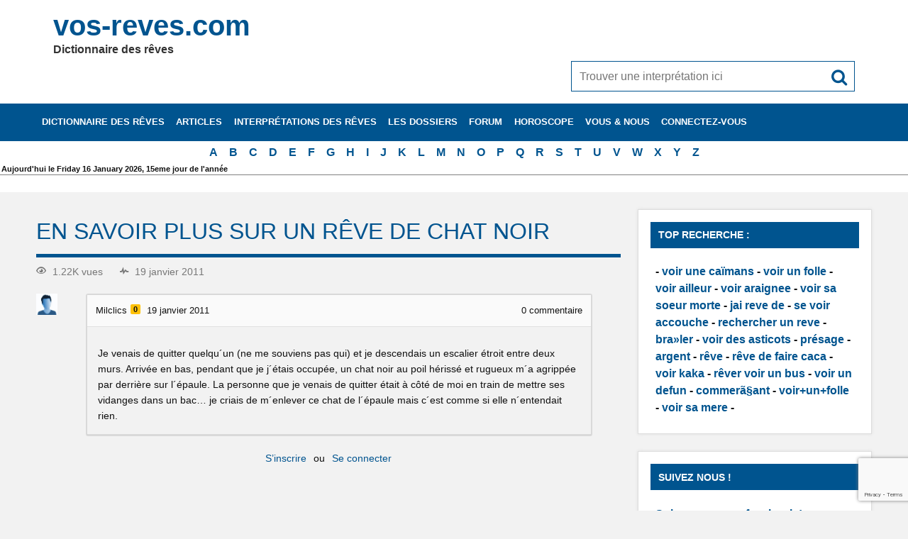

--- FILE ---
content_type: text/html; charset=UTF-8
request_url: https://www.vos-reves.com/forum/question/en-savoir-plus-sur-un-reve-de-chat-noir/
body_size: 8720
content:
<!DOCTYPE html><html lang=fr-FR prefix="og: https://ogp.me/ns#"><head><meta charset="UTF-8"><meta name="viewport" content="width=device-width, initial-scale=1"><meta name="revisit-after" content="1 day"><meta name="Robots" content="All"><meta http-equiv="Content-Language" content="fr"><meta name="Classification" content="loisir,sant&eacute;"><meta name="Identifier-URL" content="http://www.vos-reves.com"><meta name="language" content="fr"><meta name="category" content="dictionnaire des reves"><meta name="Author" content="Dictionnaire des reves"><meta name="Copyright" content="www.vos-reves.com"><link rel=apple-touch-icon sizes=152x152 href=/apple-touch-icon.png?x23545><link rel=icon type=image/png href=/favicon-32x32.png?x23545 sizes=32x32><link rel="shortcut icon" href=/favicon.ico?x23545><link rel=manifest href=/manifest.json?x23545><meta name="apple-mobile-web-app-title" content="vos-reves.com"><meta name="application-name" content="vos-reves.com"><meta name="theme-color" content="#00548f"><meta name="detectify-verification" content="e94d5604b37f40ac30dc464f0923703d"><title>En savoir plus sur un rêve de chat noir | vos-reves.com</title><link rel=profile href=http://gmpg.org/xfn/11> <script>if('serviceWorker'in navigator){navigator.serviceWorker.register('https://www.vos-reves.com/service-worker.js').then(function(reg){}).catch(function(err){});}
function defer(method){if(window.jQuery&&$(document)){method();}else{setTimeout(function(){defer(method)},16);}}</script> <script>var ajaxurl="https://www.vos-reves.com/wp-admin/admin-ajax.php",ap_nonce="b4693ee730",apTemplateUrl="https://www.vos-reves.com/data/plugins/anspress-question-answer/templates/js-template";apQuestionID="141219";aplang={"loading":"Chargement\u2026","sending":"Envoi de la requ\u00eate","file_size_error":"La taille du fichier d\u00e9passe 0.48 Mo","attached_max":"Vous avez d\u00e9j\u00e0 attach\u00e9 le nombre maximal autoris\u00e9 de pi\u00e8ces jointes","commented":"a dit","comment":"Commentez","cancel":"Annuler","update":"Mettre \u00e0 jour","your_comment":"Faites votre commentaire\u2026","notifications":"Notifications","mark_all_seen":"Tout marquer comme lu","search":"Recherche","no_permission_comments":"D\u00e9sol\u00e9, vous n'avez pas les droits n\u00e9cessaires pour lire les commentaires.","ajax_events":"Are you sure you want to %s?","ajax_error":{"snackbar":{"success":false,"message":"Something went wrong. Please try again."},"modal":["imageUpload"]}};disable_q_suggestion="";</script> <style>img:is([sizes="auto" i], [sizes^="auto," i]){contain-intrinsic-size:3000px 1500px}</style><meta name="robots" content="follow, index, max-snippet:-1, max-video-preview:-1, max-image-preview:large"><link rel=canonical href=https://www.vos-reves.com/forum/question/en-savoir-plus-sur-un-reve-de-chat-noir/ ><meta property="og:locale" content="fr_FR"><meta property="og:type" content="article"><meta property="og:title" content="En savoir plus sur un rêve de chat noir | vos-reves.com"><meta property="og:description" content="1.22K vues19 janvier 2011 Milclics0 19 janvier 2011 0 commentaire Je venais de quitter quelqu&acute;un (ne me souviens pas qui) et je descendais un escalier étroit entre deux murs. Arrivée en bas, pendant que je j&acute;étais occupée, un chat noir au poil hérissé et rugueux m&acute;a agrippée par derrière sur l&acute;épaule. La personne que je venais de quitter était à"><meta property="og:url" content="https://www.vos-reves.com/forum/question/en-savoir-plus-sur-un-reve-de-chat-noir/"><meta property="og:site_name" content="vos-reves.com"><meta property="article:publisher" content="https://www.facebook.com/vosreves"><meta property="fb:app_id" content="114714381915108"><meta name="twitter:card" content="summary_large_image"><meta name="twitter:title" content="En savoir plus sur un rêve de chat noir | vos-reves.com"><meta name="twitter:description" content="1.22K vues19 janvier 2011 Milclics0 19 janvier 2011 0 commentaire Je venais de quitter quelqu&acute;un (ne me souviens pas qui) et je descendais un escalier étroit entre deux murs. Arrivée en bas, pendant que je j&acute;étais occupée, un chat noir au poil hérissé et rugueux m&acute;a agrippée par derrière sur l&acute;épaule. La personne que je venais de quitter était à"><link rel=dns-prefetch href=//ajax.googleapis.com><link rel=alternate type=application/rss+xml title="vos-reves.com &raquo; Flux" href=https://www.vos-reves.com/feed/ ><link rel=alternate type=application/rss+xml title="vos-reves.com &raquo; Flux des commentaires" href=https://www.vos-reves.com/comments/feed/ ><link rel=alternate type=application/rss+xml title="vos-reves.com &raquo; En savoir plus sur un rêve de chat noir Flux des commentaires" href=/forum/question/en-savoir-plus-sur-un-reve-de-chat-noir/feed/ ><link rel=stylesheet href=https://www.vos-reves.com/data/cache/minify/f2f45.css?x23545 media=all><style id=anspress-main-inline-css>#anspress .ap-q-cells{margin-left:40px}#anspress .ap-a-cells{margin-left:40px}</style><link rel=stylesheet href=https://www.vos-reves.com/data/cache/minify/0920b.css?x23545 media=all><style id=classic-theme-styles-inline-css>.wp-block-button__link{color:#fff;background-color:#32373c;border-radius:9999px;box-shadow:none;text-decoration:none;padding:calc(.667em + 2px) calc(1.333em + 2px);font-size:1.125em}.wp-block-file__button{background:#32373c;color:#fff;text-decoration:none}</style><style id=global-styles-inline-css>/*<![CDATA[*/:root{--wp--preset--aspect-ratio--square:1;--wp--preset--aspect-ratio--4-3:4/3;--wp--preset--aspect-ratio--3-4:3/4;--wp--preset--aspect-ratio--3-2:3/2;--wp--preset--aspect-ratio--2-3:2/3;--wp--preset--aspect-ratio--16-9:16/9;--wp--preset--aspect-ratio--9-16:9/16;--wp--preset--color--black:#000;--wp--preset--color--cyan-bluish-gray:#abb8c3;--wp--preset--color--white:#fff;--wp--preset--color--pale-pink:#f78da7;--wp--preset--color--vivid-red:#cf2e2e;--wp--preset--color--luminous-vivid-orange:#ff6900;--wp--preset--color--luminous-vivid-amber:#fcb900;--wp--preset--color--light-green-cyan:#7bdcb5;--wp--preset--color--vivid-green-cyan:#00d084;--wp--preset--color--pale-cyan-blue:#8ed1fc;--wp--preset--color--vivid-cyan-blue:#0693e3;--wp--preset--color--vivid-purple:#9b51e0;--wp--preset--gradient--vivid-cyan-blue-to-vivid-purple:linear-gradient(135deg,rgba(6,147,227,1) 0%,rgb(155,81,224) 100%);--wp--preset--gradient--light-green-cyan-to-vivid-green-cyan:linear-gradient(135deg,rgb(122,220,180) 0%,rgb(0,208,130) 100%);--wp--preset--gradient--luminous-vivid-amber-to-luminous-vivid-orange:linear-gradient(135deg,rgba(252,185,0,1) 0%,rgba(255,105,0,1) 100%);--wp--preset--gradient--luminous-vivid-orange-to-vivid-red:linear-gradient(135deg,rgba(255,105,0,1) 0%,rgb(207,46,46) 100%);--wp--preset--gradient--very-light-gray-to-cyan-bluish-gray:linear-gradient(135deg,rgb(238,238,238) 0%,rgb(169,184,195) 100%);--wp--preset--gradient--cool-to-warm-spectrum:linear-gradient(135deg,rgb(74,234,220) 0%,rgb(151,120,209) 20%,rgb(207,42,186) 40%,rgb(238,44,130) 60%,rgb(251,105,98) 80%,rgb(254,248,76) 100%);--wp--preset--gradient--blush-light-purple:linear-gradient(135deg,rgb(255,206,236) 0%,rgb(152,150,240) 100%);--wp--preset--gradient--blush-bordeaux:linear-gradient(135deg,rgb(254,205,165) 0%,rgb(254,45,45) 50%,rgb(107,0,62) 100%);--wp--preset--gradient--luminous-dusk:linear-gradient(135deg,rgb(255,203,112) 0%,rgb(199,81,192) 50%,rgb(65,88,208) 100%);--wp--preset--gradient--pale-ocean:linear-gradient(135deg,rgb(255,245,203) 0%,rgb(182,227,212) 50%,rgb(51,167,181) 100%);--wp--preset--gradient--electric-grass:linear-gradient(135deg,rgb(202,248,128) 0%,rgb(113,206,126) 100%);--wp--preset--gradient--midnight:linear-gradient(135deg,rgb(2,3,129) 0%,rgb(40,116,252) 100%);--wp--preset--font-size--small:13px;--wp--preset--font-size--medium:20px;--wp--preset--font-size--large:36px;--wp--preset--font-size--x-large:42px;--wp--preset--spacing--20:0.44rem;--wp--preset--spacing--30:0.67rem;--wp--preset--spacing--40:1rem;--wp--preset--spacing--50:1.5rem;--wp--preset--spacing--60:2.25rem;--wp--preset--spacing--70:3.38rem;--wp--preset--spacing--80:5.06rem;--wp--preset--shadow--natural:6px 6px 9px rgba(0, 0, 0, 0.2);--wp--preset--shadow--deep:12px 12px 50px rgba(0, 0, 0, 0.4);--wp--preset--shadow--sharp:6px 6px 0px rgba(0, 0, 0, 0.2);--wp--preset--shadow--outlined:6px 6px 0px -3px rgba(255, 255, 255, 1), 6px 6px rgba(0, 0, 0, 1);--wp--preset--shadow--crisp:6px 6px 0px rgba(0, 0, 0, 1)}:where(.is-layout-flex){gap:0.5em}:where(.is-layout-grid){gap:0.5em}body .is-layout-flex{display:flex}.is-layout-flex{flex-wrap:wrap;align-items:center}.is-layout-flex>:is(*,div){margin:0}body .is-layout-grid{display:grid}.is-layout-grid>:is(*,div){margin:0}:where(.wp-block-columns.is-layout-flex){gap:2em}:where(.wp-block-columns.is-layout-grid){gap:2em}:where(.wp-block-post-template.is-layout-flex){gap:1.25em}:where(.wp-block-post-template.is-layout-grid){gap:1.25em}.has-black-color{color:var(--wp--preset--color--black) !important}.has-cyan-bluish-gray-color{color:var(--wp--preset--color--cyan-bluish-gray) !important}.has-white-color{color:var(--wp--preset--color--white) !important}.has-pale-pink-color{color:var(--wp--preset--color--pale-pink) !important}.has-vivid-red-color{color:var(--wp--preset--color--vivid-red) !important}.has-luminous-vivid-orange-color{color:var(--wp--preset--color--luminous-vivid-orange) !important}.has-luminous-vivid-amber-color{color:var(--wp--preset--color--luminous-vivid-amber) !important}.has-light-green-cyan-color{color:var(--wp--preset--color--light-green-cyan) !important}.has-vivid-green-cyan-color{color:var(--wp--preset--color--vivid-green-cyan) !important}.has-pale-cyan-blue-color{color:var(--wp--preset--color--pale-cyan-blue) !important}.has-vivid-cyan-blue-color{color:var(--wp--preset--color--vivid-cyan-blue) !important}.has-vivid-purple-color{color:var(--wp--preset--color--vivid-purple) !important}.has-black-background-color{background-color:var(--wp--preset--color--black) !important}.has-cyan-bluish-gray-background-color{background-color:var(--wp--preset--color--cyan-bluish-gray) !important}.has-white-background-color{background-color:var(--wp--preset--color--white) !important}.has-pale-pink-background-color{background-color:var(--wp--preset--color--pale-pink) !important}.has-vivid-red-background-color{background-color:var(--wp--preset--color--vivid-red) !important}.has-luminous-vivid-orange-background-color{background-color:var(--wp--preset--color--luminous-vivid-orange) !important}.has-luminous-vivid-amber-background-color{background-color:var(--wp--preset--color--luminous-vivid-amber) !important}.has-light-green-cyan-background-color{background-color:var(--wp--preset--color--light-green-cyan) !important}.has-vivid-green-cyan-background-color{background-color:var(--wp--preset--color--vivid-green-cyan) !important}.has-pale-cyan-blue-background-color{background-color:var(--wp--preset--color--pale-cyan-blue) !important}.has-vivid-cyan-blue-background-color{background-color:var(--wp--preset--color--vivid-cyan-blue) !important}.has-vivid-purple-background-color{background-color:var(--wp--preset--color--vivid-purple) !important}.has-black-border-color{border-color:var(--wp--preset--color--black) !important}.has-cyan-bluish-gray-border-color{border-color:var(--wp--preset--color--cyan-bluish-gray) !important}.has-white-border-color{border-color:var(--wp--preset--color--white) !important}.has-pale-pink-border-color{border-color:var(--wp--preset--color--pale-pink) !important}.has-vivid-red-border-color{border-color:var(--wp--preset--color--vivid-red) !important}.has-luminous-vivid-orange-border-color{border-color:var(--wp--preset--color--luminous-vivid-orange) !important}.has-luminous-vivid-amber-border-color{border-color:var(--wp--preset--color--luminous-vivid-amber) !important}.has-light-green-cyan-border-color{border-color:var(--wp--preset--color--light-green-cyan) !important}.has-vivid-green-cyan-border-color{border-color:var(--wp--preset--color--vivid-green-cyan) !important}.has-pale-cyan-blue-border-color{border-color:var(--wp--preset--color--pale-cyan-blue) !important}.has-vivid-cyan-blue-border-color{border-color:var(--wp--preset--color--vivid-cyan-blue) !important}.has-vivid-purple-border-color{border-color:var(--wp--preset--color--vivid-purple) !important}.has-vivid-cyan-blue-to-vivid-purple-gradient-background{background:var(--wp--preset--gradient--vivid-cyan-blue-to-vivid-purple) !important}.has-light-green-cyan-to-vivid-green-cyan-gradient-background{background:var(--wp--preset--gradient--light-green-cyan-to-vivid-green-cyan) !important}.has-luminous-vivid-amber-to-luminous-vivid-orange-gradient-background{background:var(--wp--preset--gradient--luminous-vivid-amber-to-luminous-vivid-orange) !important}.has-luminous-vivid-orange-to-vivid-red-gradient-background{background:var(--wp--preset--gradient--luminous-vivid-orange-to-vivid-red) !important}.has-very-light-gray-to-cyan-bluish-gray-gradient-background{background:var(--wp--preset--gradient--very-light-gray-to-cyan-bluish-gray) !important}.has-cool-to-warm-spectrum-gradient-background{background:var(--wp--preset--gradient--cool-to-warm-spectrum) !important}.has-blush-light-purple-gradient-background{background:var(--wp--preset--gradient--blush-light-purple) !important}.has-blush-bordeaux-gradient-background{background:var(--wp--preset--gradient--blush-bordeaux) !important}.has-luminous-dusk-gradient-background{background:var(--wp--preset--gradient--luminous-dusk) !important}.has-pale-ocean-gradient-background{background:var(--wp--preset--gradient--pale-ocean) !important}.has-electric-grass-gradient-background{background:var(--wp--preset--gradient--electric-grass) !important}.has-midnight-gradient-background{background:var(--wp--preset--gradient--midnight) !important}.has-small-font-size{font-size:var(--wp--preset--font-size--small) !important}.has-medium-font-size{font-size:var(--wp--preset--font-size--medium) !important}.has-large-font-size{font-size:var(--wp--preset--font-size--large) !important}.has-x-large-font-size{font-size:var(--wp--preset--font-size--x-large) !important}:where(.wp-block-post-template.is-layout-flex){gap:1.25em}:where(.wp-block-post-template.is-layout-grid){gap:1.25em}:where(.wp-block-columns.is-layout-flex){gap:2em}:where(.wp-block-columns.is-layout-grid){gap:2em}:root :where(.wp-block-pullquote){font-size:1.5em;line-height:1.6}/*]]>*/</style><link rel=stylesheet href=https://www.vos-reves.com/data/cache/minify/0d38c.css?x23545 media=all> <script src="//ajax.googleapis.com/ajax/libs/jquery/3.1.1/jquery.min.js?ver=3.1.1" id=jquery-js></script> <script src=https://www.vos-reves.com/data/cache/minify/447ff.js?x23545></script> <link rel=https://api.w.org/ href=https://www.vos-reves.com/wp-json/ ><link rel=shortlink href='/?p=141219'><link rel=alternate title="oEmbed (JSON)" type=application/json+oembed href="https://www.vos-reves.com/wp-json/oembed/1.0/embed?url=%2Fforum%2Fquestion%2Fen-savoir-plus-sur-un-reve-de-chat-noir%2F"><link rel=alternate title="oEmbed (XML)" type=text/xml+oembed href="https://www.vos-reves.com/wp-json/oembed/1.0/embed?url=%2Fforum%2Fquestion%2Fen-savoir-plus-sur-un-reve-de-chat-noir%2F&#038;format=xml"></head><body class="wp-singular question-template-default single single-question postid-141219 wp-theme-vos-reves_v6 anspress-content ap-page-question"><div id=wrapper class=hfeed><div id=header-wrap><header id=header class="container clearfix" role=banner><div id=logo class=clearfix><a href=https://www.vos-reves.com/ title=vos-reves.com rel=home><h1 class="site-title">vos-reves.com</h1> </a><h2 class="site-description">Dictionnaire des rêves</h2></div><div id=header-content class=clearfix><div id=header-search><form role=search method=get class=search-form action=https://www.vos-reves.com/ ><input type=search class=search-field placeholder="Trouver une interprétation ici" value name=s><button type=submit class=search-submit> <span class=genericon-search></span> </button></form></div></div></header></div><div id=navi-wrap><h3 id="mainnav-icon">Menu</h3><nav id=mainnav class="container clearfix" role=navigation><ul id=mainnav-menu class=menu><li id=menu-item-45578 class="menu-item menu-item-type-post_type menu-item-object-page menu-item-45578"><a href=/dictionnaire-des-reves/ title="Le dictionnaire des rêves de A à Z le plus complet du web">Dictionnaire des rêves</a></li> <li id=menu-item-166379 class="menu-item menu-item-type-post_type menu-item-object-page menu-item-166379"><a href=/articles/ >Articles</a></li> <li id=menu-item-41 class="menu-item menu-item-type-post_type menu-item-object-page menu-item-has-children menu-item-41"><a href=/interpretations-des-reves/ title="L&rsquo;interprétation des rêves en détails">Interprétations des rêves</a><ul class=sub-menu> <li id=menu-item-165495 class="menu-item menu-item-type-post_type menu-item-object-page menu-item-has-children menu-item-165495"><a href=/reves-du-corps-humain/ >Interprétations des rêves du corps humain</a><ul class=sub-menu> <li id=menu-item-52 class="menu-item menu-item-type-post_type menu-item-object-page menu-item-52"><a href=/interpretations-des-reves/les-yeux-dans-les-reves/ >Les Yeux dans les rêves</a></li> <li id=menu-item-50 class="menu-item menu-item-type-post_type menu-item-object-page menu-item-50"><a href=/interpretations-des-reves/les-reves-dont-il-est-question-de-dents/ >Les rêves dont il est question de dents.</a></li> <li id=menu-item-51 class="menu-item menu-item-type-post_type menu-item-object-page menu-item-51"><a href=/interpretations-des-reves/les-veines-dans-les-reves/ >Les veines dans les rêves.</a></li> <li id=menu-item-165488 class="menu-item menu-item-type-post_type menu-item-object-page menu-item-165488"><a href=/interpretations-des-reves/cheveux/ >Interprétation des rêves de cheveux</a></li></ul> </li> <li id=menu-item-165517 class="menu-item menu-item-type-post_type menu-item-object-page menu-item-has-children menu-item-165517"><a href=/interpretations-des-reve-en-rapport-avec-les-animaux/ >Interprétations des rêve en rapport avec les animaux</a><ul class=sub-menu> <li id=menu-item-165518 class="menu-item menu-item-type-post_type menu-item-object-page menu-item-165518"><a href=/interpretations-des-reves/signification-poisson/ >Signification des poissons</a></li> <li id=menu-item-165451 class="menu-item menu-item-type-post_type menu-item-object-page menu-item-165451"><a href=/interpretations-des-reves/reve-oiseaux/ >Interprétation des rêves d&rsquo;oiseaux</a></li> <li id=menu-item-165575 class="menu-item menu-item-type-post_type menu-item-object-page menu-item-165575"><a href=/interpretations-des-reves/dauphin/ >Le dauphin</a></li> <li id=menu-item-47 class="menu-item menu-item-type-post_type menu-item-object-page menu-item-47"><a href=/interpretations-des-reves/le-serpent-dans-vos-reves/ >Le serpent dans vos rêves</a></li></ul> </li> <li id=menu-item-42 class="menu-item menu-item-type-post_type menu-item-object-page menu-item-42"><a href=/interpretations-des-reves/largent-dans-les-reves/ >L&rsquo;argent dans les rêves</a></li> <li id=menu-item-44 class="menu-item menu-item-type-post_type menu-item-object-page menu-item-44"><a href=/interpretations-des-reves/eau-dans-les-reves/ >L&rsquo;eau dans les rêves</a></li> <li id=menu-item-45 class="menu-item menu-item-type-post_type menu-item-object-page menu-item-45"><a href=/interpretations-des-reves/le-diable-et-les-demons-dans-les-reves/ >Le diable et les démons dans les reves</a></li> <li id=menu-item-46 class="menu-item menu-item-type-post_type menu-item-object-page menu-item-46"><a href=/interpretations-des-reves/le-mariage-de-vos-reves/ >Le mariage de vos-rêves</a></li> <li id=menu-item-48 class="menu-item menu-item-type-post_type menu-item-object-page menu-item-48"><a href=/interpretations-des-reves/le-symbolisme-de-la-mort/ >Le symbolisme de la mort</a></li> <li id=menu-item-49 class="menu-item menu-item-type-post_type menu-item-object-page menu-item-49"><a href=/interpretations-des-reves/les-moyens-de-transport/ >Les moyens de transport</a></li> <li id=menu-item-53 class="menu-item menu-item-type-post_type menu-item-object-page menu-item-53"><a href=/interpretations-des-reves/rever-de-son-ex/ >Rêver de son ex</a></li> <li id=menu-item-54 class="menu-item menu-item-type-post_type menu-item-object-page menu-item-54"><a href=/interpretations-des-reves/rever-de-tomber-de-le-vide/ >Rêver de tomber de le vide</a></li> <li id=menu-item-55 class="menu-item menu-item-type-post_type menu-item-object-page menu-item-55"><a href=/interpretations-des-reves/vous-avez-reve-de-bebes/ >Vous avez rêvé de bébés ?</a></li></ul> </li> <li id=menu-item-45511 class="menu-item menu-item-type-post_type menu-item-object-page menu-item-has-children menu-item-45511"><a href=/les-dossiers/ title="Les dossiers de vos-reves.com vous permettrons de comprendre votre rêve">Les dossiers</a><ul class=sub-menu> <li id=menu-item-45516 class="menu-item menu-item-type-post_type menu-item-object-page menu-item-45516"><a href=/les-dossiers/le-fonctionnement-des-reves/ >Le fonctionnement des rêves</a></li> <li id=menu-item-45512 class="menu-item menu-item-type-post_type menu-item-object-page menu-item-has-children menu-item-45512"><a href=/les-dossiers/le-sommeil/ >Le sommeil</a><ul class=sub-menu> <li id=menu-item-45542 class="menu-item menu-item-type-post_type menu-item-object-page menu-item-45542"><a href=/les-dossiers/le-sommeil/sa-duree/ >Sa durée</a></li> <li id=menu-item-45543 class="menu-item menu-item-type-post_type menu-item-object-page menu-item-45543"><a href=/les-dossiers/le-sommeil/les-rythmes/ >Les rythmes</a></li> <li id=menu-item-45541 class="menu-item menu-item-type-post_type menu-item-object-page menu-item-45541"><a href=/les-dossiers/le-sommeil/les-etapes/ >Les étapes</a></li></ul> </li> <li id=menu-item-45561 class="menu-item menu-item-type-post_type menu-item-object-page menu-item-has-children menu-item-45561"><a href=/les-dossiers/mieux-dormir/ >Mieux dormir</a><ul class=sub-menu> <li id=menu-item-45564 class="menu-item menu-item-type-post_type menu-item-object-page menu-item-45564"><a href=/les-dossiers/mieux-dormir/environnement/ >L&rsquo;environnement</a></li> <li id=menu-item-45565 class="menu-item menu-item-type-post_type menu-item-object-page menu-item-45565"><a href=/les-dossiers/mieux-dormir/le-dormeur/ >Le dormeur</a></li> <li id=menu-item-45562 class="menu-item menu-item-type-post_type menu-item-object-page menu-item-45562"><a href=/les-dossiers/mieux-dormir/la-sieste/ >La sieste</a></li> <li id=menu-item-45563 class="menu-item menu-item-type-post_type menu-item-object-page menu-item-45563"><a href=/les-dossiers/mieux-dormir/le-reveil/ >Le réveil</a></li></ul> </li> <li id=menu-item-45513 class="menu-item menu-item-type-post_type menu-item-object-page menu-item-has-children menu-item-45513"><a href=/les-dossiers/le-somnambulisme/ >Le somnambulisme</a><ul class=sub-menu> <li id=menu-item-45514 class="menu-item menu-item-type-post_type menu-item-object-page menu-item-45514"><a href=/les-dossiers/le-somnambulisme/erotique/ >Érotique</a></li></ul> </li> <li id=menu-item-165046 class="menu-item menu-item-type-post_type menu-item-object-page menu-item-165046"><a href=/les-dossiers/reves-premonitoires/ >Rêves prémonitoires</a></li> <li id=menu-item-164829 class="menu-item menu-item-type-post_type menu-item-object-page menu-item-164829"><a href=/les-dossiers/meditation/ >La méditation</a></li> <li id=menu-item-165442 class="menu-item menu-item-type-post_type menu-item-object-page menu-item-165442"><a href=/les-dossiers/saint-valentin/ >La saint valentin et les rêveurs</a></li></ul> </li> <li id=menu-item-125893 class="menu-item menu-item-type-post_type menu-item-object-page menu-item-has-children menu-item-125893"><a href=/forum/ title="Vous n&rsquo;avez pas trouvé d&rsquo;interprétation ? Demandez nous !">Forum</a><ul class=sub-menu> <li id=menu-item-125876 class="menu-item menu-item-type-custom menu-item-object-custom menu-item-125876"><a href=http://www.vos-reves.com/forum/ask>Demander une interprétation</a></li></ul> </li> <li id=menu-item-45449 class="menu-item menu-item-type-post_type menu-item-object-page menu-item-45449"><a href=/horoscope/ title="Votre horoscope du jour gratuitement.">Horoscope</a></li> <li id=menu-item-45622 class="menu-item menu-item-type-post_type menu-item-object-page menu-item-has-children menu-item-45622"><a href=/interpretation-en-details/ >Vous &#038; nous</a><ul class=sub-menu> <li id=menu-item-45626 class="menu-item menu-item-type-post_type menu-item-object-page menu-item-45626"><a href=/inscription/ >Inscrivez-vous</a></li> <li id=menu-item-8306 class="menu-item menu-item-type-post_type menu-item-object-page menu-item-8306"><a href=/livre-dor/ >Livre d&rsquo;or</a></li></ul> </li> <li id=menu-item-45623 class="menu-item menu-item-type-post_type menu-item-object-page menu-item-has-children menu-item-45623"><a href=/login/ >Connectez-vous</a><ul class=sub-menu> <li id=menu-item-45624 class="menu-item menu-item-type-post_type menu-item-object-page menu-item-45624"><a href=/login/infos-perso/ >Votre compte</a></li> <li id=menu-item-45625 class="menu-item menu-item-type-post_type menu-item-object-page menu-item-45625"><a href=/login/mot-de-passe/ >Mot de passe oublié</a></li></ul> </li></ul></nav><div id=menu-search><form role=search method=get class=search-form action=https://www.vos-reves.com/ ><input type=search class=search-field placeholder="Trouver une interprétation ici" value name=s><button type=submit class=search-submit> <span class=genericon-search></span> </button></form></div></div><div class=letters-nav><ul id=menu-lettres class=menu> <li class=menu-item><a title="Les rêves de la lettre A" href=/dictionnaire-des-reves/lettre/a/ >A</a></li><li class=menu-item><a title="Les rêves de la lettre B" href=/dictionnaire-des-reves/lettre/b/ >B</a></li><li class=menu-item><a title="Les rêves de la lettre C" href=/dictionnaire-des-reves/lettre/c/ >C</a></li><li class=menu-item><a title="Les rêves de la lettre D" href=/dictionnaire-des-reves/lettre/d/ >D</a></li><li class=menu-item><a title="Les rêves de la lettre E" href=/dictionnaire-des-reves/lettre/e/ >E</a></li><li class=menu-item><a title="Les rêves de la lettre F" href=/dictionnaire-des-reves/lettre/f/ >F</a></li><li class=menu-item><a title="Les rêves de la lettre G" href=/dictionnaire-des-reves/lettre/g/ >G</a></li><li class=menu-item><a title="Les rêves de la lettre H" href=/dictionnaire-des-reves/lettre/h/ >H</a></li><li class=menu-item><a title="Les rêves de la lettre I" href=/dictionnaire-des-reves/lettre/i/ >I</a></li><li class=menu-item><a title="Les rêves de la lettre J" href=/dictionnaire-des-reves/lettre/j/ >J</a></li><li class=menu-item><a title="Les rêves de la lettre K" href=/dictionnaire-des-reves/lettre/k/ >K</a></li><li class=menu-item><a title="Les rêves de la lettre L" href=/dictionnaire-des-reves/lettre/l/ >L</a></li><li class=menu-item><a title="Les rêves de la lettre M" href=/dictionnaire-des-reves/lettre/m/ >M</a></li><li class=menu-item><a title="Les rêves de la lettre N" href=/dictionnaire-des-reves/lettre/n/ >N</a></li><li class=menu-item><a title="Les rêves de la lettre O" href=/dictionnaire-des-reves/lettre/o/ >O</a></li><li class=menu-item><a title="Les rêves de la lettre P" href=/dictionnaire-des-reves/lettre/p/ >P</a></li><li class=menu-item><a title="Les rêves de la lettre Q" href=/dictionnaire-des-reves/lettre/q/ >Q</a></li><li class=menu-item><a title="Les rêves de la lettre R" href=/dictionnaire-des-reves/lettre/r/ >R</a></li><li class=menu-item><a title="Les rêves de la lettre S" href=/dictionnaire-des-reves/lettre/s/ >S</a></li><li class=menu-item><a title="Les rêves de la lettre T" href=/dictionnaire-des-reves/lettre/t/ >T</a></li><li class=menu-item><a title="Les rêves de la lettre U" href=/dictionnaire-des-reves/lettre/u/ >U</a></li><li class=menu-item><a title="Les rêves de la lettre V" href=/dictionnaire-des-reves/lettre/v/ >V</a></li><li class=menu-item><a title="Les rêves de la lettre W" href=/dictionnaire-des-reves/lettre/w/ >W</a></li><li class=menu-item><a title="Les rêves de la lettre X" href=/dictionnaire-des-reves/lettre/x/ >X</a></li><li class=menu-item><a title="Les rêves de la lettre Y" href=/dictionnaire-des-reves/lettre/y/ >Y</a></li><li class=menu-item><a title="Les rêves de la lettre Z" href=/dictionnaire-des-reves/lettre/z/ >Z</a></li></ul></div><div id=text-25 class="zone header widget_text"><div class=textwidget><div class=fete style=font-size:0.7em;>Aujourd'hui le Friday 16 January 2026, 15eme jour de l'année</div></div></div><div style="padding:12px; background-color: white; border-top:1px solid gray;"></div><div id=wrap class="container clearfix page-block"><section id=content class=primary role=main><div id=post-141219 class="post-141219 question type-question status-publish answer-count-0"><h2 class="page-title entry-title" itemprop="title">En savoir plus sur un rêve de chat noir</h2><div class="entry clearfix"><div class=anspress id=anspress><div id=ap-single class="ap-q clearfix" itemscope itemtype=https://schema.org/QAPage><div class="ap-question-lr ap-row" itemscope itemtype=https://schema.org/Question itemprop=mainEntity><meta itemprop="@id" content="141219"><meta itemprop="name" content="En savoir plus sur un rêve de chat noir"><div class="ap-q-left ap-col-12"><div class="ap-question-meta clearfix"> <span class='ap-display-meta-item views'><i class=apicon-eye></i><i>1.22K vues</i></span><span class='ap-display-meta-item active'><i class=apicon-pulse></i><i><time class="published updated" itemprop=dateModified datetime>19 janvier 2011</time></i></span></div><div ap=question apid=141219><div id=question role=main class=ap-content><div class=ap-single-vote></div><div class=ap-avatar> <a href=https://www.vos-reves.com/forum/profile/milclics/ > <img alt src=https://www.vos-reves.com/data/uploads/2015/06/men-75x75.jpg?x23545 srcset='https://www.vos-reves.com/data/uploads/2015/06/men-75x75.jpg 2x' class='avatar avatar-30 photo' height=30 width=30 decoding=async>		</a></div><div class="ap-cell clearfix"><div class=ap-cell-inner><div class=ap-q-metas> <span class=ap-author itemprop=author itemscope itemtype=http://schema.org/Person> <a href=https://www.vos-reves.com/forum/profile/milclics/ itemprop=url><span itemprop=name>Milclics</span></a><a href=https://www.vos-reves.com/forum/profile/milclics/reputations/ class=ap-user-reputation title=Notoriété>0</a>		</span> <a href=/forum/question/en-savoir-plus-sur-un-reve-de-chat-noir/ class=ap-posted> <time itemprop=datePublished datetime=2011-01-19T05:03:54+00:00>19 janvier 2011</time> </a> <span class=ap-comments-count> <span>0</span> commentaire	</span></div><div class=ap-q-inner><div class="question-content ap-q-content" itemprop=text><p>Je venais de quitter quelqu&acute;un (ne me souviens pas qui) et je descendais un escalier étroit entre deux murs.  Arrivée en bas, pendant que je j&acute;étais occupée, un chat noir au poil hérissé et rugueux m&acute;a agrippée par derrière sur l&acute;épaule.  La personne que je venais de quitter était à côté de moi en train de mettre ses vidanges dans un bac&#8230; je criais de m&acute;enlever ce chat de l&acute;épaule mais c&acute;est comme si elle n&acute;entendait rien.</p></div><postmessage></postmessage></div><div class="ap-post-footer clearfix"></div></div><apcomments id=comments-141219 class=have-comments></apcomments></div></div></div> <apanswersw style=display:none><div id=ap-answers-c><div class="ap-sorting-tab clearfix"><h3 class="ap-answers-label ap-pull-left" ap="answers_count_t"> <span itemprop=answerCount>0</span> Réponses</h3><ul id=answers-order class="ap-answers-tab ap-ul-inline clearfix"><li><a href="/forum/question/en-savoir-plus-sur-un-reve-de-chat-noir/?order_by=active#answers-order">Activité</a></li><li class=active><a href="/forum/question/en-savoir-plus-sur-un-reve-de-chat-noir/?order_by=newest#answers-order">Plus récente</a></li><li><a href="/forum/question/en-savoir-plus-sur-un-reve-de-chat-noir/?order_by=oldest#answers-order">Plus ancienne</a></li></ul></div><div id=answers> <apanswers> </apanswers></div></div> </apanswersw><div class=ap-login><div class=ap-login-buttons> <a href="https://www.vos-reves.com/wp-login.php?action=register">S’inscrire</a> <span class=ap-login-sep>ou</span> <a href="https://www.vos-reves.com/wp-login.php?redirect_to=%2Fforum%2Fquestion%2Fen-savoir-plus-sur-un-reve-de-chat-noir%2F">Se connecter</a></div></div></div></div></div></div></div></div></section><section id=sidebar class="secondary clearfix" role=complementary><aside id=text-13 class="widget widget_text clearfix"><h3 class="widgettitle"><span>Top recherche :</span></h3><div class=textwidget>- <a href="/rechercher-un-reve/reve/voir une caïmans" title=" : voir une caïmans">voir une caïmans</a> - <a href="/rechercher-un-reve/reve/voir un folle" title="Dans le dictionnaire des reves : voir un folle">voir un folle</a> - <a href="/rechercher-un-reve/reve/voir ailleur" title="Signification du reve : voir ailleur">voir ailleur</a> - <a href="/rechercher-un-reve/reve/voir araignee" title="Dans le dictionnaire des reves : voir araignee">voir araignee</a> - <a href="/rechercher-un-reve/reve/voir sa soeur morte" title="Dans le dictionnaire des reves : voir sa soeur morte">voir sa soeur morte</a> - <a href="/rechercher-un-reve/reve/jai reve de" title="Dans le dictionnaire des reves : jai reve de">jai reve de</a> - <a href="/rechercher-un-reve/reve/se voir accouche" title="Signification du reve : se voir accouche">se voir accouche</a> - <a href="/rechercher-un-reve/reve/rechercher un reve" title="Dans le dictionnaire des reves : rechercher un reve">rechercher un reve</a> - <a href=/rechercher-un-reve/reve/bra»ler title="Interpretation du reve : bra»ler">bra»ler</a> - <a href="/rechercher-un-reve/reve/voir des asticots" title="Signification du reve : voir des asticots">voir des asticots</a> - <a href=/rechercher-un-reve/reve/présage title="Interpretation du reve : présage">présage</a> - <a href=/rechercher-un-reve/reve/argent title="Interpretation du reve : argent">argent</a> - <a href=/rechercher-un-reve/reve/rêve title="Dans le dictionnaire des reves : rêve">rêve</a> - <a href="/rechercher-un-reve/reve/rêve de faire caca" title=" : rêve de faire caca">rêve de faire caca</a> - <a href="/rechercher-un-reve/reve/voir kaka" title="Interpretation du reve : voir kaka">voir kaka</a> - <a href="/rechercher-un-reve/reve/rêver voir un bus" title="Dans le dictionnaire des reves : rêver voir un bus">rêver voir un bus</a> - <a href="/rechercher-un-reve/reve/voir un defun" title="Signification du reve : voir un defun">voir un defun</a> - <a href=/rechercher-un-reve/reve/commerã§ant title="Dans le dictionnaire des reves : commerã§ant">commerã§ant</a> - <a href=/rechercher-un-reve/reve/voir+un+folle title="Signification du reve : voir+un+folle">voir+un+folle</a> - <a href="/rechercher-un-reve/reve/voir sa mere" title="Dans le dictionnaire des reves : voir sa mere">voir sa mere</a> -</div></aside><aside id=text-4 class="widget widget_text clearfix"><h3 class="widgettitle"><span>Suivez Nous !</span></h3><div class=textwidget><a class=aligncenter href=https://www.facebook.com/vosreves/ target=_blank>Suivez nous sur facebook !</a></div></aside><aside id=text-14 class="widget widget_text clearfix"><h3 class="widgettitle"><span>Interprétation des rêves</span></h3><div class=textwidget>Vos-reves.com en mot clés : <br><br> <a href=/les-dossiers/reves-premonitoires/ >Signification Rêves Prémonitoires</a> <a href=/interpretations-des-reves/ >Signification Rêves Divinatoires</a> <a href=/interpretations-des-reves/ >Signification Rêves Initiatiques </a> <a href=/interpretations-des-reves/ >Signification Rêves Prophétiques</a> <a href=/interpretations-des-reves/ >Signification Rêves Spirituels</a> <a href=/interpretations-des-reves/ >Signification Rêves Télépathiques </a> <a href=/forum/ >Rêver de.</a> <a href=/dictionnaire-des-reves/ >Dictionnaire de rêve.</a> <a href=/dictionnaire-des-reves/ >Dictionnaire des rêves par lettre</a> <a href=/dictionnaire-des-reves/ >Dictionnaire complet  pour les rêves .</a> <a href=/dictionnaire-des-reves/ >Dictionnaire de rêve.</a></div></aside></section></div><div id=footer-wrap><footer id=footer class="container clearfix" role=contentinfo><div id=credit-link>2005 - 2026 Copyright &copy; www.vos-reves.com - <a href=/la-charte/ title=cgu>Conditions d'utilisations</a> - <a href=/contact/ title=contact>Contact</a> - <a href=/livre-dor/ title="livre or">Livre d'or</a></div></footer></div></div> <script type=speculationrules>{"prefetch":[{"source":"document","where":{"and":[{"href_matches":"\/*"},{"not":{"href_matches":["\/wp-*.php","\/wp-admin\/*","\/data\/uploads\/*","\/data\/*","\/data\/plugins\/*","\/data\/themes\/vos-reves_v6\/*","\/*\\?(.+)"]}},{"not":{"selector_matches":"a[rel~=\"nofollow\"]"}},{"not":{"selector_matches":".no-prefetch, .no-prefetch a"}}]},"eagerness":"conservative"}]}</script> <script async src=https://www.vos-reves.com/data/cache/minify/01da2.js?x23545></script> <script id=ppress-frontend-script-js-extra>var pp_ajax_form={"ajaxurl":"https:\/\/www.vos-reves.com\/wp-admin\/admin-ajax.php","confirm_delete":"Are you sure?","deleting_text":"Deleting...","deleting_error":"An error occurred. Please try again.","nonce":"da6c17843b","disable_ajax_form":"false","is_checkout":"0","is_checkout_tax_enabled":"0","is_checkout_autoscroll_enabled":"true"};</script> <script async src=https://www.vos-reves.com/data/cache/minify/7b491.js?x23545></script> <script src="https://www.google.com/recaptcha/api.js?render=6LdcAtoaAAAAAOueUAxQV-AGZdoGWXuBEwzDD9H_&amp;ver=3.0" id=google-recaptcha-js></script> <script async src=https://www.vos-reves.com/data/cache/minify/e6deb.js?x23545></script> <script id=wpcf7-recaptcha-js-before>var wpcf7_recaptcha={"sitekey":"6LdcAtoaAAAAAOueUAxQV-AGZdoGWXuBEwzDD9H_","actions":{"homepage":"homepage","contactform":"contactform"}};</script> <script async src=https://www.vos-reves.com/data/cache/minify/c896e.js?x23545></script>  <script>defer(function(){new Fingerprint2().get(function(fingerprint,components){});});</script>  <script async src="https://www.googletagmanager.com/gtag/js?id=G-J3BSY7FJFP"></script> <script>window.dataLayer=window.dataLayer||[];function gtag(){dataLayer.push(arguments);}
gtag('js',new Date());gtag('config','G-J3BSY7FJFP');</script> </body></html>

--- FILE ---
content_type: text/html; charset=utf-8
request_url: https://www.google.com/recaptcha/api2/anchor?ar=1&k=6LdcAtoaAAAAAOueUAxQV-AGZdoGWXuBEwzDD9H_&co=aHR0cHM6Ly93d3cudm9zLXJldmVzLmNvbTo0NDM.&hl=en&v=PoyoqOPhxBO7pBk68S4YbpHZ&size=invisible&anchor-ms=20000&execute-ms=30000&cb=uu5ri07u4n9w
body_size: 48776
content:
<!DOCTYPE HTML><html dir="ltr" lang="en"><head><meta http-equiv="Content-Type" content="text/html; charset=UTF-8">
<meta http-equiv="X-UA-Compatible" content="IE=edge">
<title>reCAPTCHA</title>
<style type="text/css">
/* cyrillic-ext */
@font-face {
  font-family: 'Roboto';
  font-style: normal;
  font-weight: 400;
  font-stretch: 100%;
  src: url(//fonts.gstatic.com/s/roboto/v48/KFO7CnqEu92Fr1ME7kSn66aGLdTylUAMa3GUBHMdazTgWw.woff2) format('woff2');
  unicode-range: U+0460-052F, U+1C80-1C8A, U+20B4, U+2DE0-2DFF, U+A640-A69F, U+FE2E-FE2F;
}
/* cyrillic */
@font-face {
  font-family: 'Roboto';
  font-style: normal;
  font-weight: 400;
  font-stretch: 100%;
  src: url(//fonts.gstatic.com/s/roboto/v48/KFO7CnqEu92Fr1ME7kSn66aGLdTylUAMa3iUBHMdazTgWw.woff2) format('woff2');
  unicode-range: U+0301, U+0400-045F, U+0490-0491, U+04B0-04B1, U+2116;
}
/* greek-ext */
@font-face {
  font-family: 'Roboto';
  font-style: normal;
  font-weight: 400;
  font-stretch: 100%;
  src: url(//fonts.gstatic.com/s/roboto/v48/KFO7CnqEu92Fr1ME7kSn66aGLdTylUAMa3CUBHMdazTgWw.woff2) format('woff2');
  unicode-range: U+1F00-1FFF;
}
/* greek */
@font-face {
  font-family: 'Roboto';
  font-style: normal;
  font-weight: 400;
  font-stretch: 100%;
  src: url(//fonts.gstatic.com/s/roboto/v48/KFO7CnqEu92Fr1ME7kSn66aGLdTylUAMa3-UBHMdazTgWw.woff2) format('woff2');
  unicode-range: U+0370-0377, U+037A-037F, U+0384-038A, U+038C, U+038E-03A1, U+03A3-03FF;
}
/* math */
@font-face {
  font-family: 'Roboto';
  font-style: normal;
  font-weight: 400;
  font-stretch: 100%;
  src: url(//fonts.gstatic.com/s/roboto/v48/KFO7CnqEu92Fr1ME7kSn66aGLdTylUAMawCUBHMdazTgWw.woff2) format('woff2');
  unicode-range: U+0302-0303, U+0305, U+0307-0308, U+0310, U+0312, U+0315, U+031A, U+0326-0327, U+032C, U+032F-0330, U+0332-0333, U+0338, U+033A, U+0346, U+034D, U+0391-03A1, U+03A3-03A9, U+03B1-03C9, U+03D1, U+03D5-03D6, U+03F0-03F1, U+03F4-03F5, U+2016-2017, U+2034-2038, U+203C, U+2040, U+2043, U+2047, U+2050, U+2057, U+205F, U+2070-2071, U+2074-208E, U+2090-209C, U+20D0-20DC, U+20E1, U+20E5-20EF, U+2100-2112, U+2114-2115, U+2117-2121, U+2123-214F, U+2190, U+2192, U+2194-21AE, U+21B0-21E5, U+21F1-21F2, U+21F4-2211, U+2213-2214, U+2216-22FF, U+2308-230B, U+2310, U+2319, U+231C-2321, U+2336-237A, U+237C, U+2395, U+239B-23B7, U+23D0, U+23DC-23E1, U+2474-2475, U+25AF, U+25B3, U+25B7, U+25BD, U+25C1, U+25CA, U+25CC, U+25FB, U+266D-266F, U+27C0-27FF, U+2900-2AFF, U+2B0E-2B11, U+2B30-2B4C, U+2BFE, U+3030, U+FF5B, U+FF5D, U+1D400-1D7FF, U+1EE00-1EEFF;
}
/* symbols */
@font-face {
  font-family: 'Roboto';
  font-style: normal;
  font-weight: 400;
  font-stretch: 100%;
  src: url(//fonts.gstatic.com/s/roboto/v48/KFO7CnqEu92Fr1ME7kSn66aGLdTylUAMaxKUBHMdazTgWw.woff2) format('woff2');
  unicode-range: U+0001-000C, U+000E-001F, U+007F-009F, U+20DD-20E0, U+20E2-20E4, U+2150-218F, U+2190, U+2192, U+2194-2199, U+21AF, U+21E6-21F0, U+21F3, U+2218-2219, U+2299, U+22C4-22C6, U+2300-243F, U+2440-244A, U+2460-24FF, U+25A0-27BF, U+2800-28FF, U+2921-2922, U+2981, U+29BF, U+29EB, U+2B00-2BFF, U+4DC0-4DFF, U+FFF9-FFFB, U+10140-1018E, U+10190-1019C, U+101A0, U+101D0-101FD, U+102E0-102FB, U+10E60-10E7E, U+1D2C0-1D2D3, U+1D2E0-1D37F, U+1F000-1F0FF, U+1F100-1F1AD, U+1F1E6-1F1FF, U+1F30D-1F30F, U+1F315, U+1F31C, U+1F31E, U+1F320-1F32C, U+1F336, U+1F378, U+1F37D, U+1F382, U+1F393-1F39F, U+1F3A7-1F3A8, U+1F3AC-1F3AF, U+1F3C2, U+1F3C4-1F3C6, U+1F3CA-1F3CE, U+1F3D4-1F3E0, U+1F3ED, U+1F3F1-1F3F3, U+1F3F5-1F3F7, U+1F408, U+1F415, U+1F41F, U+1F426, U+1F43F, U+1F441-1F442, U+1F444, U+1F446-1F449, U+1F44C-1F44E, U+1F453, U+1F46A, U+1F47D, U+1F4A3, U+1F4B0, U+1F4B3, U+1F4B9, U+1F4BB, U+1F4BF, U+1F4C8-1F4CB, U+1F4D6, U+1F4DA, U+1F4DF, U+1F4E3-1F4E6, U+1F4EA-1F4ED, U+1F4F7, U+1F4F9-1F4FB, U+1F4FD-1F4FE, U+1F503, U+1F507-1F50B, U+1F50D, U+1F512-1F513, U+1F53E-1F54A, U+1F54F-1F5FA, U+1F610, U+1F650-1F67F, U+1F687, U+1F68D, U+1F691, U+1F694, U+1F698, U+1F6AD, U+1F6B2, U+1F6B9-1F6BA, U+1F6BC, U+1F6C6-1F6CF, U+1F6D3-1F6D7, U+1F6E0-1F6EA, U+1F6F0-1F6F3, U+1F6F7-1F6FC, U+1F700-1F7FF, U+1F800-1F80B, U+1F810-1F847, U+1F850-1F859, U+1F860-1F887, U+1F890-1F8AD, U+1F8B0-1F8BB, U+1F8C0-1F8C1, U+1F900-1F90B, U+1F93B, U+1F946, U+1F984, U+1F996, U+1F9E9, U+1FA00-1FA6F, U+1FA70-1FA7C, U+1FA80-1FA89, U+1FA8F-1FAC6, U+1FACE-1FADC, U+1FADF-1FAE9, U+1FAF0-1FAF8, U+1FB00-1FBFF;
}
/* vietnamese */
@font-face {
  font-family: 'Roboto';
  font-style: normal;
  font-weight: 400;
  font-stretch: 100%;
  src: url(//fonts.gstatic.com/s/roboto/v48/KFO7CnqEu92Fr1ME7kSn66aGLdTylUAMa3OUBHMdazTgWw.woff2) format('woff2');
  unicode-range: U+0102-0103, U+0110-0111, U+0128-0129, U+0168-0169, U+01A0-01A1, U+01AF-01B0, U+0300-0301, U+0303-0304, U+0308-0309, U+0323, U+0329, U+1EA0-1EF9, U+20AB;
}
/* latin-ext */
@font-face {
  font-family: 'Roboto';
  font-style: normal;
  font-weight: 400;
  font-stretch: 100%;
  src: url(//fonts.gstatic.com/s/roboto/v48/KFO7CnqEu92Fr1ME7kSn66aGLdTylUAMa3KUBHMdazTgWw.woff2) format('woff2');
  unicode-range: U+0100-02BA, U+02BD-02C5, U+02C7-02CC, U+02CE-02D7, U+02DD-02FF, U+0304, U+0308, U+0329, U+1D00-1DBF, U+1E00-1E9F, U+1EF2-1EFF, U+2020, U+20A0-20AB, U+20AD-20C0, U+2113, U+2C60-2C7F, U+A720-A7FF;
}
/* latin */
@font-face {
  font-family: 'Roboto';
  font-style: normal;
  font-weight: 400;
  font-stretch: 100%;
  src: url(//fonts.gstatic.com/s/roboto/v48/KFO7CnqEu92Fr1ME7kSn66aGLdTylUAMa3yUBHMdazQ.woff2) format('woff2');
  unicode-range: U+0000-00FF, U+0131, U+0152-0153, U+02BB-02BC, U+02C6, U+02DA, U+02DC, U+0304, U+0308, U+0329, U+2000-206F, U+20AC, U+2122, U+2191, U+2193, U+2212, U+2215, U+FEFF, U+FFFD;
}
/* cyrillic-ext */
@font-face {
  font-family: 'Roboto';
  font-style: normal;
  font-weight: 500;
  font-stretch: 100%;
  src: url(//fonts.gstatic.com/s/roboto/v48/KFO7CnqEu92Fr1ME7kSn66aGLdTylUAMa3GUBHMdazTgWw.woff2) format('woff2');
  unicode-range: U+0460-052F, U+1C80-1C8A, U+20B4, U+2DE0-2DFF, U+A640-A69F, U+FE2E-FE2F;
}
/* cyrillic */
@font-face {
  font-family: 'Roboto';
  font-style: normal;
  font-weight: 500;
  font-stretch: 100%;
  src: url(//fonts.gstatic.com/s/roboto/v48/KFO7CnqEu92Fr1ME7kSn66aGLdTylUAMa3iUBHMdazTgWw.woff2) format('woff2');
  unicode-range: U+0301, U+0400-045F, U+0490-0491, U+04B0-04B1, U+2116;
}
/* greek-ext */
@font-face {
  font-family: 'Roboto';
  font-style: normal;
  font-weight: 500;
  font-stretch: 100%;
  src: url(//fonts.gstatic.com/s/roboto/v48/KFO7CnqEu92Fr1ME7kSn66aGLdTylUAMa3CUBHMdazTgWw.woff2) format('woff2');
  unicode-range: U+1F00-1FFF;
}
/* greek */
@font-face {
  font-family: 'Roboto';
  font-style: normal;
  font-weight: 500;
  font-stretch: 100%;
  src: url(//fonts.gstatic.com/s/roboto/v48/KFO7CnqEu92Fr1ME7kSn66aGLdTylUAMa3-UBHMdazTgWw.woff2) format('woff2');
  unicode-range: U+0370-0377, U+037A-037F, U+0384-038A, U+038C, U+038E-03A1, U+03A3-03FF;
}
/* math */
@font-face {
  font-family: 'Roboto';
  font-style: normal;
  font-weight: 500;
  font-stretch: 100%;
  src: url(//fonts.gstatic.com/s/roboto/v48/KFO7CnqEu92Fr1ME7kSn66aGLdTylUAMawCUBHMdazTgWw.woff2) format('woff2');
  unicode-range: U+0302-0303, U+0305, U+0307-0308, U+0310, U+0312, U+0315, U+031A, U+0326-0327, U+032C, U+032F-0330, U+0332-0333, U+0338, U+033A, U+0346, U+034D, U+0391-03A1, U+03A3-03A9, U+03B1-03C9, U+03D1, U+03D5-03D6, U+03F0-03F1, U+03F4-03F5, U+2016-2017, U+2034-2038, U+203C, U+2040, U+2043, U+2047, U+2050, U+2057, U+205F, U+2070-2071, U+2074-208E, U+2090-209C, U+20D0-20DC, U+20E1, U+20E5-20EF, U+2100-2112, U+2114-2115, U+2117-2121, U+2123-214F, U+2190, U+2192, U+2194-21AE, U+21B0-21E5, U+21F1-21F2, U+21F4-2211, U+2213-2214, U+2216-22FF, U+2308-230B, U+2310, U+2319, U+231C-2321, U+2336-237A, U+237C, U+2395, U+239B-23B7, U+23D0, U+23DC-23E1, U+2474-2475, U+25AF, U+25B3, U+25B7, U+25BD, U+25C1, U+25CA, U+25CC, U+25FB, U+266D-266F, U+27C0-27FF, U+2900-2AFF, U+2B0E-2B11, U+2B30-2B4C, U+2BFE, U+3030, U+FF5B, U+FF5D, U+1D400-1D7FF, U+1EE00-1EEFF;
}
/* symbols */
@font-face {
  font-family: 'Roboto';
  font-style: normal;
  font-weight: 500;
  font-stretch: 100%;
  src: url(//fonts.gstatic.com/s/roboto/v48/KFO7CnqEu92Fr1ME7kSn66aGLdTylUAMaxKUBHMdazTgWw.woff2) format('woff2');
  unicode-range: U+0001-000C, U+000E-001F, U+007F-009F, U+20DD-20E0, U+20E2-20E4, U+2150-218F, U+2190, U+2192, U+2194-2199, U+21AF, U+21E6-21F0, U+21F3, U+2218-2219, U+2299, U+22C4-22C6, U+2300-243F, U+2440-244A, U+2460-24FF, U+25A0-27BF, U+2800-28FF, U+2921-2922, U+2981, U+29BF, U+29EB, U+2B00-2BFF, U+4DC0-4DFF, U+FFF9-FFFB, U+10140-1018E, U+10190-1019C, U+101A0, U+101D0-101FD, U+102E0-102FB, U+10E60-10E7E, U+1D2C0-1D2D3, U+1D2E0-1D37F, U+1F000-1F0FF, U+1F100-1F1AD, U+1F1E6-1F1FF, U+1F30D-1F30F, U+1F315, U+1F31C, U+1F31E, U+1F320-1F32C, U+1F336, U+1F378, U+1F37D, U+1F382, U+1F393-1F39F, U+1F3A7-1F3A8, U+1F3AC-1F3AF, U+1F3C2, U+1F3C4-1F3C6, U+1F3CA-1F3CE, U+1F3D4-1F3E0, U+1F3ED, U+1F3F1-1F3F3, U+1F3F5-1F3F7, U+1F408, U+1F415, U+1F41F, U+1F426, U+1F43F, U+1F441-1F442, U+1F444, U+1F446-1F449, U+1F44C-1F44E, U+1F453, U+1F46A, U+1F47D, U+1F4A3, U+1F4B0, U+1F4B3, U+1F4B9, U+1F4BB, U+1F4BF, U+1F4C8-1F4CB, U+1F4D6, U+1F4DA, U+1F4DF, U+1F4E3-1F4E6, U+1F4EA-1F4ED, U+1F4F7, U+1F4F9-1F4FB, U+1F4FD-1F4FE, U+1F503, U+1F507-1F50B, U+1F50D, U+1F512-1F513, U+1F53E-1F54A, U+1F54F-1F5FA, U+1F610, U+1F650-1F67F, U+1F687, U+1F68D, U+1F691, U+1F694, U+1F698, U+1F6AD, U+1F6B2, U+1F6B9-1F6BA, U+1F6BC, U+1F6C6-1F6CF, U+1F6D3-1F6D7, U+1F6E0-1F6EA, U+1F6F0-1F6F3, U+1F6F7-1F6FC, U+1F700-1F7FF, U+1F800-1F80B, U+1F810-1F847, U+1F850-1F859, U+1F860-1F887, U+1F890-1F8AD, U+1F8B0-1F8BB, U+1F8C0-1F8C1, U+1F900-1F90B, U+1F93B, U+1F946, U+1F984, U+1F996, U+1F9E9, U+1FA00-1FA6F, U+1FA70-1FA7C, U+1FA80-1FA89, U+1FA8F-1FAC6, U+1FACE-1FADC, U+1FADF-1FAE9, U+1FAF0-1FAF8, U+1FB00-1FBFF;
}
/* vietnamese */
@font-face {
  font-family: 'Roboto';
  font-style: normal;
  font-weight: 500;
  font-stretch: 100%;
  src: url(//fonts.gstatic.com/s/roboto/v48/KFO7CnqEu92Fr1ME7kSn66aGLdTylUAMa3OUBHMdazTgWw.woff2) format('woff2');
  unicode-range: U+0102-0103, U+0110-0111, U+0128-0129, U+0168-0169, U+01A0-01A1, U+01AF-01B0, U+0300-0301, U+0303-0304, U+0308-0309, U+0323, U+0329, U+1EA0-1EF9, U+20AB;
}
/* latin-ext */
@font-face {
  font-family: 'Roboto';
  font-style: normal;
  font-weight: 500;
  font-stretch: 100%;
  src: url(//fonts.gstatic.com/s/roboto/v48/KFO7CnqEu92Fr1ME7kSn66aGLdTylUAMa3KUBHMdazTgWw.woff2) format('woff2');
  unicode-range: U+0100-02BA, U+02BD-02C5, U+02C7-02CC, U+02CE-02D7, U+02DD-02FF, U+0304, U+0308, U+0329, U+1D00-1DBF, U+1E00-1E9F, U+1EF2-1EFF, U+2020, U+20A0-20AB, U+20AD-20C0, U+2113, U+2C60-2C7F, U+A720-A7FF;
}
/* latin */
@font-face {
  font-family: 'Roboto';
  font-style: normal;
  font-weight: 500;
  font-stretch: 100%;
  src: url(//fonts.gstatic.com/s/roboto/v48/KFO7CnqEu92Fr1ME7kSn66aGLdTylUAMa3yUBHMdazQ.woff2) format('woff2');
  unicode-range: U+0000-00FF, U+0131, U+0152-0153, U+02BB-02BC, U+02C6, U+02DA, U+02DC, U+0304, U+0308, U+0329, U+2000-206F, U+20AC, U+2122, U+2191, U+2193, U+2212, U+2215, U+FEFF, U+FFFD;
}
/* cyrillic-ext */
@font-face {
  font-family: 'Roboto';
  font-style: normal;
  font-weight: 900;
  font-stretch: 100%;
  src: url(//fonts.gstatic.com/s/roboto/v48/KFO7CnqEu92Fr1ME7kSn66aGLdTylUAMa3GUBHMdazTgWw.woff2) format('woff2');
  unicode-range: U+0460-052F, U+1C80-1C8A, U+20B4, U+2DE0-2DFF, U+A640-A69F, U+FE2E-FE2F;
}
/* cyrillic */
@font-face {
  font-family: 'Roboto';
  font-style: normal;
  font-weight: 900;
  font-stretch: 100%;
  src: url(//fonts.gstatic.com/s/roboto/v48/KFO7CnqEu92Fr1ME7kSn66aGLdTylUAMa3iUBHMdazTgWw.woff2) format('woff2');
  unicode-range: U+0301, U+0400-045F, U+0490-0491, U+04B0-04B1, U+2116;
}
/* greek-ext */
@font-face {
  font-family: 'Roboto';
  font-style: normal;
  font-weight: 900;
  font-stretch: 100%;
  src: url(//fonts.gstatic.com/s/roboto/v48/KFO7CnqEu92Fr1ME7kSn66aGLdTylUAMa3CUBHMdazTgWw.woff2) format('woff2');
  unicode-range: U+1F00-1FFF;
}
/* greek */
@font-face {
  font-family: 'Roboto';
  font-style: normal;
  font-weight: 900;
  font-stretch: 100%;
  src: url(//fonts.gstatic.com/s/roboto/v48/KFO7CnqEu92Fr1ME7kSn66aGLdTylUAMa3-UBHMdazTgWw.woff2) format('woff2');
  unicode-range: U+0370-0377, U+037A-037F, U+0384-038A, U+038C, U+038E-03A1, U+03A3-03FF;
}
/* math */
@font-face {
  font-family: 'Roboto';
  font-style: normal;
  font-weight: 900;
  font-stretch: 100%;
  src: url(//fonts.gstatic.com/s/roboto/v48/KFO7CnqEu92Fr1ME7kSn66aGLdTylUAMawCUBHMdazTgWw.woff2) format('woff2');
  unicode-range: U+0302-0303, U+0305, U+0307-0308, U+0310, U+0312, U+0315, U+031A, U+0326-0327, U+032C, U+032F-0330, U+0332-0333, U+0338, U+033A, U+0346, U+034D, U+0391-03A1, U+03A3-03A9, U+03B1-03C9, U+03D1, U+03D5-03D6, U+03F0-03F1, U+03F4-03F5, U+2016-2017, U+2034-2038, U+203C, U+2040, U+2043, U+2047, U+2050, U+2057, U+205F, U+2070-2071, U+2074-208E, U+2090-209C, U+20D0-20DC, U+20E1, U+20E5-20EF, U+2100-2112, U+2114-2115, U+2117-2121, U+2123-214F, U+2190, U+2192, U+2194-21AE, U+21B0-21E5, U+21F1-21F2, U+21F4-2211, U+2213-2214, U+2216-22FF, U+2308-230B, U+2310, U+2319, U+231C-2321, U+2336-237A, U+237C, U+2395, U+239B-23B7, U+23D0, U+23DC-23E1, U+2474-2475, U+25AF, U+25B3, U+25B7, U+25BD, U+25C1, U+25CA, U+25CC, U+25FB, U+266D-266F, U+27C0-27FF, U+2900-2AFF, U+2B0E-2B11, U+2B30-2B4C, U+2BFE, U+3030, U+FF5B, U+FF5D, U+1D400-1D7FF, U+1EE00-1EEFF;
}
/* symbols */
@font-face {
  font-family: 'Roboto';
  font-style: normal;
  font-weight: 900;
  font-stretch: 100%;
  src: url(//fonts.gstatic.com/s/roboto/v48/KFO7CnqEu92Fr1ME7kSn66aGLdTylUAMaxKUBHMdazTgWw.woff2) format('woff2');
  unicode-range: U+0001-000C, U+000E-001F, U+007F-009F, U+20DD-20E0, U+20E2-20E4, U+2150-218F, U+2190, U+2192, U+2194-2199, U+21AF, U+21E6-21F0, U+21F3, U+2218-2219, U+2299, U+22C4-22C6, U+2300-243F, U+2440-244A, U+2460-24FF, U+25A0-27BF, U+2800-28FF, U+2921-2922, U+2981, U+29BF, U+29EB, U+2B00-2BFF, U+4DC0-4DFF, U+FFF9-FFFB, U+10140-1018E, U+10190-1019C, U+101A0, U+101D0-101FD, U+102E0-102FB, U+10E60-10E7E, U+1D2C0-1D2D3, U+1D2E0-1D37F, U+1F000-1F0FF, U+1F100-1F1AD, U+1F1E6-1F1FF, U+1F30D-1F30F, U+1F315, U+1F31C, U+1F31E, U+1F320-1F32C, U+1F336, U+1F378, U+1F37D, U+1F382, U+1F393-1F39F, U+1F3A7-1F3A8, U+1F3AC-1F3AF, U+1F3C2, U+1F3C4-1F3C6, U+1F3CA-1F3CE, U+1F3D4-1F3E0, U+1F3ED, U+1F3F1-1F3F3, U+1F3F5-1F3F7, U+1F408, U+1F415, U+1F41F, U+1F426, U+1F43F, U+1F441-1F442, U+1F444, U+1F446-1F449, U+1F44C-1F44E, U+1F453, U+1F46A, U+1F47D, U+1F4A3, U+1F4B0, U+1F4B3, U+1F4B9, U+1F4BB, U+1F4BF, U+1F4C8-1F4CB, U+1F4D6, U+1F4DA, U+1F4DF, U+1F4E3-1F4E6, U+1F4EA-1F4ED, U+1F4F7, U+1F4F9-1F4FB, U+1F4FD-1F4FE, U+1F503, U+1F507-1F50B, U+1F50D, U+1F512-1F513, U+1F53E-1F54A, U+1F54F-1F5FA, U+1F610, U+1F650-1F67F, U+1F687, U+1F68D, U+1F691, U+1F694, U+1F698, U+1F6AD, U+1F6B2, U+1F6B9-1F6BA, U+1F6BC, U+1F6C6-1F6CF, U+1F6D3-1F6D7, U+1F6E0-1F6EA, U+1F6F0-1F6F3, U+1F6F7-1F6FC, U+1F700-1F7FF, U+1F800-1F80B, U+1F810-1F847, U+1F850-1F859, U+1F860-1F887, U+1F890-1F8AD, U+1F8B0-1F8BB, U+1F8C0-1F8C1, U+1F900-1F90B, U+1F93B, U+1F946, U+1F984, U+1F996, U+1F9E9, U+1FA00-1FA6F, U+1FA70-1FA7C, U+1FA80-1FA89, U+1FA8F-1FAC6, U+1FACE-1FADC, U+1FADF-1FAE9, U+1FAF0-1FAF8, U+1FB00-1FBFF;
}
/* vietnamese */
@font-face {
  font-family: 'Roboto';
  font-style: normal;
  font-weight: 900;
  font-stretch: 100%;
  src: url(//fonts.gstatic.com/s/roboto/v48/KFO7CnqEu92Fr1ME7kSn66aGLdTylUAMa3OUBHMdazTgWw.woff2) format('woff2');
  unicode-range: U+0102-0103, U+0110-0111, U+0128-0129, U+0168-0169, U+01A0-01A1, U+01AF-01B0, U+0300-0301, U+0303-0304, U+0308-0309, U+0323, U+0329, U+1EA0-1EF9, U+20AB;
}
/* latin-ext */
@font-face {
  font-family: 'Roboto';
  font-style: normal;
  font-weight: 900;
  font-stretch: 100%;
  src: url(//fonts.gstatic.com/s/roboto/v48/KFO7CnqEu92Fr1ME7kSn66aGLdTylUAMa3KUBHMdazTgWw.woff2) format('woff2');
  unicode-range: U+0100-02BA, U+02BD-02C5, U+02C7-02CC, U+02CE-02D7, U+02DD-02FF, U+0304, U+0308, U+0329, U+1D00-1DBF, U+1E00-1E9F, U+1EF2-1EFF, U+2020, U+20A0-20AB, U+20AD-20C0, U+2113, U+2C60-2C7F, U+A720-A7FF;
}
/* latin */
@font-face {
  font-family: 'Roboto';
  font-style: normal;
  font-weight: 900;
  font-stretch: 100%;
  src: url(//fonts.gstatic.com/s/roboto/v48/KFO7CnqEu92Fr1ME7kSn66aGLdTylUAMa3yUBHMdazQ.woff2) format('woff2');
  unicode-range: U+0000-00FF, U+0131, U+0152-0153, U+02BB-02BC, U+02C6, U+02DA, U+02DC, U+0304, U+0308, U+0329, U+2000-206F, U+20AC, U+2122, U+2191, U+2193, U+2212, U+2215, U+FEFF, U+FFFD;
}

</style>
<link rel="stylesheet" type="text/css" href="https://www.gstatic.com/recaptcha/releases/PoyoqOPhxBO7pBk68S4YbpHZ/styles__ltr.css">
<script nonce="20hrFClJBJQgIaeiW8Zh3w" type="text/javascript">window['__recaptcha_api'] = 'https://www.google.com/recaptcha/api2/';</script>
<script type="text/javascript" src="https://www.gstatic.com/recaptcha/releases/PoyoqOPhxBO7pBk68S4YbpHZ/recaptcha__en.js" nonce="20hrFClJBJQgIaeiW8Zh3w">
      
    </script></head>
<body><div id="rc-anchor-alert" class="rc-anchor-alert"></div>
<input type="hidden" id="recaptcha-token" value="[base64]">
<script type="text/javascript" nonce="20hrFClJBJQgIaeiW8Zh3w">
      recaptcha.anchor.Main.init("[\x22ainput\x22,[\x22bgdata\x22,\x22\x22,\[base64]/[base64]/[base64]/[base64]/cjw8ejpyPj4+eil9Y2F0Y2gobCl7dGhyb3cgbDt9fSxIPWZ1bmN0aW9uKHcsdCx6KXtpZih3PT0xOTR8fHc9PTIwOCl0LnZbd10/dC52W3ddLmNvbmNhdCh6KTp0LnZbd109b2Yoeix0KTtlbHNle2lmKHQuYkImJnchPTMxNylyZXR1cm47dz09NjZ8fHc9PTEyMnx8dz09NDcwfHx3PT00NHx8dz09NDE2fHx3PT0zOTd8fHc9PTQyMXx8dz09Njh8fHc9PTcwfHx3PT0xODQ/[base64]/[base64]/[base64]/bmV3IGRbVl0oSlswXSk6cD09Mj9uZXcgZFtWXShKWzBdLEpbMV0pOnA9PTM/bmV3IGRbVl0oSlswXSxKWzFdLEpbMl0pOnA9PTQ/[base64]/[base64]/[base64]/[base64]\x22,\[base64]\x22,\[base64]/[base64]/CvMKjw7PCiEwgMsOgw5wQw7vCtsKXwq82wqpbNllBXsOvw70tw6EaWA/DomPDv8OUJCrDhcOqwprCrTDDoD5KcBc6HETCuVXCicKhWR9dwr3Dv8KzMgcBLsOeImkkwpBjw59bJcOFw5PCtAwlwq4wMVPDlj3Dj8OTw6UhJ8OPcMOTwpMVXg7DoMKBwrvDr8KPw67CgcKhYTLCiMKvBcKlw6oKZldgNxTCgsKyw6rDlsKLwpDDjyt/I0dJSy7Cp8KLRcOnVMK4w7DDrsOiwrVBfcO2dcKWw7DDhMOVwoDCvCQNMcKCFAsUMsKxw6sWXcK3SMKPw6bCmcKgRzFdKGbDk8OFZcKWGXMtW0PDisOuGURXIGs0wpNyw4M5L8OOwop1w5/DsSlGenzCusKew7E/wrUiNBcUw7HDlsKNGMKDbiXCtsO/w4bCmcKiw6/[base64]/w7nCm8ONwqwbwq8PcXXDmcOtDBM1woPDgMKJSgAFbcOjJVrCmFpTwp0VNMOyw5gpwr1FE0BhNQgyw5IBBsKSw7XDoTsxRxnCtcKqYm/[base64]/PsK9w6cowqlGw7bCusKXwrzCpcKswpo8wpbCn8OdwqDDqjnDqX1wMWBTXwJuw7wLDMONwplQwp7DkXQjBVzCnFA6w40DwrZRw5zDhADCsUcuwr3Cmk0EwqzDpX/DqWVPwoNJw6Qzwrc2S0/Cj8KkTMOQwq7CgcKUwql9wpNgUEMqYz5xcn3CrQMmXsOMw7DDizwhBlrDsSw7XcKsw6TDnsO/TcO0w6Nww5AMwp7DjTpHw4hIATlrTwVxN8O5IMOMwqhawo3Dt8Kywrp/JcK/[base64]/[base64]/DqMKWSsO4w5EAGi1owqMEN2ljBBJ5EcOUOTvDhsK7QyY5wqNNw77DksKVfsKcYhTCmB13w4ExK37CtnY1SMO0woLDqlHCuHJXf8KkUyZ/wq3DjUo/w7UfZMKJwovCt8OBJcObw6/CuVzDlX92w59HwqrDhMONwotsPcK4w7bDhMOUw6k6AcO2ccOfLwLCmy/CmMObw6dLE8KJAMOow4p0DsK4wovDl3txw7HCixLDpzhFEgNMwrgTSMKEw77DmmzDn8KGwojDsgYTWcOaQ8KzSnfDuiPCjCcHCinDtUB/[base64]/cBLDmQHCslzCq8OVw79nwoHChMO/w6ROQBEODMK7w5TDjSjCrX3CgMOaOcKfwozCi33Co8KwJsKRw6cfHxgiTMOow6teDRzDq8KmIsKEw4HCukQAWizCgGAqwr5qw4nDrRLClyBAwqzDj8KVw6AiwpjCgUYYdcO1VE87wq1mOcKaLiLCgsKmfA3Cv38MwpZCZMK3JsOMw6d4dMKmciHDhlh5wpYMwrlsVXt/DcKeR8Kmwrt3W8KvRcOdRlV1wqvDlizDnsK9wopCDk4EKD9Fw7rDjMOQw6fCh8OCeEnDk0w2X8K6w48BfsOgw7PCi0Yxw6bCmsOVB2R/wpgEScOYOMKYw4gQEBHDkjsSNsO/EhLDn8OyBcKNRkLDlXDDsMKyegwVw5dwwrbCi3XChRXCj2zCusOUwojCrsKvPsOHw5BbB8OrwpFLwrZzbsOOEDDCpjYewp/DvsKyw4bDnU7Dml7CsBdjPsK1f8KGOlDDqsODwp42w5EuR23CtQ7Cv8O1wq/CosKVwrbDu8KswrHCmW/Dqz0EIDbCsDNiwpPDicOzCF4xC1FVw6/CnsO8w7c/acOdWsOJLGIrwo/DtsKMw5jCkMK9Hj3Ch8K3w5t6w7fCtEcrDcKfw75zCQLDkcK2EMO4OmHChHo0fEBIV8OLYsKfwoEZCsOVwrTCvg1iw7XCkcOVw6HDhMKlwr/CtsOXWsKYXsOgw5dLWMKnw6NjB8Obw6nCs8O3RsO9wo1DOMOrw5E5wr/[base64]/wrbCq8KGFgjCmDcBw6vCvcKSwq/Dm8Krwo0IwoAjwoDDpsKRw7PDk8KNWcKOBAXCjMKpE8KJD17DkcK2TW3CkMObGmHCpMKsSMOeRsO3wrAvw7Itwp1lw63Dry/CksKRbsKow7/[base64]/[base64]/DpnXCiMOvwoHDtg98dxbCtMKMOV/CllhnEWTCn8OgwobCnMObwo/[base64]/DkcKRwpHDncKnwqFzwq1pw5nDi8K8ZMKXwpHCglbCncKFf1jDhsO5wr0FECvCisKfBMODL8KZw4HCocKBJDfCv0/CnsKjw7w+wrJLw5Z0cmcaJBVUwrrCjxLDmi5iQhZvw5cLUVU6O8O/HCALw7AETSgkwrZyKMKxWsKsRhfDsH/DmsK1w6vDmn3Cn8OIZDR2HmfCisK6w7HDrcO4csOJIMOUw57Cgm3Dn8K3I2DCjcKkIsOTwqrDkcOZH13CsATCoCTCvcO3d8OMRMOpYcORwo8vNcOpwpzCg8OseAzCkiApwrrCkk45wrVUw47DhsKRw6IwN8Ozwp/DlUrCqmHDhcK/[base64]/BcOmeFZ2w5PCpcK5wr7DpsKWworDrMKrwqosw4cZfcKzw7vCuxYIX2kbw44wLMKXwp/ClcKOw7twwqTCl8O3b8OWwpHCm8OfUl3DssKGwroewoo2w41SJEwYwo9DIWgJA8K+cS/Dn1sgWnULw5DDisOScsO8f8KIw6AGw6tfw4rCpMKmwp3CvMKWJSzDnU7CtwUXZTbCuMOUw6gbbmsJwo/CgHICwqHCt8KUc8OBwrQTw5BUwrRJw4hywpfDuxTCp1PDnkzDgirCnUhEI8OaVMKGYFbCsyjDnCJ/EcKEwovDgcKTw6QkN8K6L8O5w6bCk8KaAxbDrcOPwqdowpVWw7HCosOJSEzCksO6AsOQw5HChsK1wqwSwpoeAi/[base64]/Du8OtwpAvwrrCgsKvwoHDonfDkEQjwoQMYMOxw7J5w7nDhsOyLsKLw6PCtQEFw7UkP8KPw6EFfVESw67CvsKHHsOIw6saQxHCvMOqcMKsw5XCrMO5wqhOCcOOwqbCucKibsOneQPDu8Oow7PCpz/DlTnCvMK4w7/CicOyQsOCw4nCicOJel7Ctn/[base64]/CjsO/YcKJw60pw5PCi17DjADDrhF8X0BXBcOnPFp8wrXCumRoLcORwrN8QBrDuVRnw7M5w6pHLhjDrRtow77DpsKEw5hRKcKXw40oXifCiwRBOX8CwqHCrcOme343w4vDvcKzwoDCvcKiCsKKwrrDusOEw4xlw4nCk8Otw4sewoXCsMOjw5PDmQRbw43CoQ/DosKgC17CrCzDuRbCqBFCDMK/F0vDtThCw6pEw6dFwqvDhmQ7woJ/wrfDrsOUw5oBwq3DscKyVBVfOsOsUcOFGcOKwrXCsVHCtQrDhD1XwpXDsUzDvms0UcOPw5TCvsKmw4bCt8OLw4HCtcOrQcKtwo3Ds3bDgjXDtsOWYsKLFcKFPihFwrzDjWXDhMOFGMO/TsKuPiEzUsKNd8K2WVTCjwh/[base64]/w67ChW/CjMORwpLDjcOHBGPDqzI6c8OJCQ/CocOpBcONGl3CucOZW8OfAcKXwrPDuAMQw50ywp3CjsO2wpQvUArDmsOSw48pDh5Tw5puT8OpPAvCrcK9TF1Rw4DCoUpOL8OCfjXDnMOXw5bCkQ7CvkzDs8Oiw7/CvUJXS8KzPG/Ck27DlcKlw5V0wpLDm8OSwqwHPlrDrh8YwowuF8OzalBtccK+wqtyZcOwwqPDoMOoFFjCsMKDw7rCuj/CkMKyworDgcKQwohpwoR8fBtMw4rCmVZOUMKHwr7CkcK9a8K7w7bDoMO2w5RTaFR7CMKqOsKcwpgSJ8OTDsOGCcO3wpHDq13ChFDDgsK8wq7DnMKqwrh4fMOawqXDv3gEChbCvwYxwqZqwod8w5vCqQ/CscKEw6bDpEwIwr/Cp8OvfinCr8Ozwo9/worComhww4ktw48xwq83wozDi8OQScOAwpoYwqFvBcKMCcOpVgjCjSXDosKrLsO7UsK5wr8Owq9/RcK4w4o3wpIPw4o5LcKOw7fDpsO/V3U+w78ewpHCnsOQJ8O2w7zCkMKOwpJ/[base64]/Dm8OPRDNZwrwlCVwNw5rCtUnDq8KDH8K9Wg45WsOUw6DClj7DmMOZUcOUwq/Dp2HDpFd/[base64]/[base64]/Dh1otw7RVw7jCl2F+bAMbw6bDmEd/wqrDm8K/w4chwr0Aw63CrMK3YDI0LBHCgVNoXcO/BMKgbxDCsMO8TFhaw6HDg8KVw5nDhXjDlcKrZHIxwol6wrPCrFTDssOWw4HCisK4wrvDmsKEwrBuW8KiAX49wp8weEFFw5sSwovCoMOMw41sCsK4bcO9DcKYFU/CtknDjS4aw4jCssOrbwg6V3vDgC4lAELCnsKeQmrDtj7DgVzCkE8pw41ISTfCtcOJScKIw5XCrsKzw4jCjVYBAsKDbwTDhcK6w53CqinCjCDCicO/[base64]/Dllsvw5MHwoHCpsOEwpTDulrDpMKWE8OKw4PCrRk9wpvCsXDDq3ABXFvDkTZ2wosyAsOtw78Mw458wpAJwoIjw7xuGMKiw74yw6XDtx0bGi/[base64]/[base64]/CrSQfScK6VMO0wqtpS8Krw4AcTsKywqTCuQAgfSIhNWLDmAlpwqwnZA0cKUQJw4sGw6jDix9sfsOgZDPDpxjCuEPDgsK3acK7w4RfZj8FwpoeWFUiV8O9VTMdwpPDsHNVwrNwQcKaMC5zVcONw7/Dh8OHwpLDgsOxWcOYwohbHcKaw4jCpcOIwpTDnl4yWhnCsxYKwrfCqEnDuBgSwp4QEMOgwoLDkcOGw4/CusOSDGTCniwlw5TDlsOuNMO3w50Dw7LDnWnCniDDn3/[base64]/XwXCp3/DgcKtHcO0Kk8Uw58dccOSwq0tD8K/[base64]/wqfCgMOlHxLDrBjDkcOCDcO+wqHCj8OFenrCimbDo10vwqnDsMO9CcKuQDVge1HCv8KgZcOHKsKYBkrCocKMM8KTbhnDjAzDhMOJJcK4wpVVwozCtMOTw6zDqi8VIkTDvGkxwoPChcKqc8KfwqTDiQ3Dv8Kqw63DjMK5C2/Co8OsIGwTw5lqBlHCm8Onw6/DqMOZHUJ4wqYHw4vDnnlyw4s+emjCoA5Dw5vDsX/DniPDtcKQBBHDo8OfwqrDtsKfw7Q0YxYJw7MnF8O0S8O0W1zCnMKbwpTCt8OoHMOwwr4BIcOMwp7DocKWw7xgF8KkdcKAThfCjcKUwqQawo1Ow5vDvF/CiMOgw7bCoAzDj8K+woHDv8KvEcOaUHN2wqnCkE85cMKRwrPDqMKGw7HCjMK6VMKuwoHDl8K9B8K4wrXDrMK+wp/Dr1s/PmQNw63ChxvCo1ovw5kFMi1KwqgHc8O4wrIqwq3DscKSOMKuFHhIfXrCpcOIDzdbUMKxwqwbDcOrw67Drl4AdcKiGcOTw7PDlh3DkcOdw5dgIsOgw5/DuBVCwozCqcOwwoQ6GQUMesOFazjCklJ9wqcnw7TCgzHChwfDgMKXw4oSwoPDhWTCkMKzw77CmyLDp8KsZ8Oyw5EndF7CiMKbZhApwoVnw6PCnsKMw53Dv8OqT8K9woNDQjvDhcOyccKkecO4WMOxwqbClQ3CgMKCw4HCj3xIEUcvw5NOaQnCrMKNIWxvB11ow69/w57ClsOyMBHCv8OtNE7CvMOBwonCp37CtcKqQMKZasKrw7YWw5cywpXDlnjCpGXClcOVwqV1XEdPEcKzw5nDkHDDm8KBAhPDmyYowojChsKawoMgwrbDtcOLwq3Dl0/[base64]/QsKNw6HCtCdNXBjDkztRYyt0w6jCj0fCnsKVw67Dt3dfF8KEfDjCon3DuC/CnizDjhbDpcKiw5vCmiJlwpVRAsOswrLChkTCh8OHVMOow7/DogIfTlHDk8O3wp7DsW0qH37DtsKFecKRw79SwqzDpcKLc3jCi0bDlA7CvMKuwpLDmENlfsOoMsKqL8KXwotIwr7Cnx7Dm8OJw74II8KXSMKtbsKrXMKYw7h+w5dxwplfUMO+wq/[base64]/DlXcHOcOvw6Q9NQ8xf20yWlA3B8OLw4ViKCXCvFHDrgAYITjCg8O8w4cTU1NvwogiT2F+MyVBw6Zew7AnwoYiwpXCuAHDrGnCkBLCqRfDt1NuNAMfUVTCkzhFFsOdwr/DqlLChcKKVsObYcOYw5rDhcKZLcKOw45hwpLDrQPDvcOFWC4gVicVw6ZpCDk3w7I+wpdfRsKbSsOJwoIqMGvDlRjDkVnDpcOewpdWJw1/wr/DuMOEK8OZJsKJwqHCt8K3c0txBiLDonrCpcKZbsODRMKJIBPCrcOhZMOrUcKhL8OPw7vDpQnDinI0McOlwofCjhfDqBoMwofDmMOnw4rClMKmNXzCu8Kxwr88w7rCu8OMw7zDnB3DiMOdwpjCogPCjcKTw5vDuH7DrsKxbx/ChMKIwovDplXChRbDqSwow7Z3PsODaMOhwofCowbDicOLw6pXT8KQwqbCscKOY18twpjDtkDCtcOswoBawrU+YMOCccO+EMKBPBUXwqUmEcKcwpLDknfCvkA3wr/CrMKOH8OJw4xubsKKfjEowrhswp46PcKwH8KzZsOnWHZnwrLCvcOrJ00SbEplH2RseGnDkyAnDcOfDcKrwqnDr8K/XjVFZ8OOXQ8bc8Kpw4XDqQJJwoh1YRXCskFReGTDnsO1w4bDpcKjWQrChVZXPR7Cn3rDqsKuB33Cs2EAwqXCgsKaw43DljfDrGoTw4vCt8Ohw7s6w77DncOMdcOdKMKjw6XCjMOhNSo3EmzDkcOWKcONwoAXZcKEJUnDosOBV8O/Nx7Dk3/CpsOww4bCrnDCsMKmN8O8w5jCi2EPUi3DqjVzwp3Cr8KBecKEEsK0M8K+w7zDiiHCicODwpzCtsKyJzJFw47CgMO/[base64]/DhsOsf8K/wr5aw6YTM0A5wqRxJHDCjTTCoiXDpkrDkzXDgHpVw7vCpWLCrMOcw5TCnBfCrMO3dCtzwqFUw6BiwoLDocOYVy4Rwoc3wod9esK5c8OMd8OJd29tW8KXMjLDusOZe8KIShl7wrfDu8Ksw53Dm8KhQUA4w6BPBR/DkxnCq8O/DsOpwqXDn2jCgsOrwrRow5cvwo5wwrpww47ChCR5w6MkNGJQwqDCtMKrw7nCscO8woXCgsOAwoM8bTl/E8OUw4hKdXdsQR95EwHDs8Ozw5o3MsKZw7kzUcKqUWrCgz7DtMO2w6fComUUwr7CoiJFFsK1w5PDjnkNR8ObZl3DmsKJw6/Dh8KgMsOKa8ODw4TDizDDqHhSImLCt8K4GcKow6rCgwjDssKRw45qw5DCtmTCgkfCm8OhUcOWwpYGasOswo3CkMOPw6ICworDt3TDqV1NTGAoSmhAQcOxQCDClTDDjsKTwr/[base64]/[base64]/OsOvUjjDvgMEBcOhQcOmw7fDuHfCkl3DjFodw5PCrVoxwqDCthZ1OB/DscOew748w4JoOxvCtm9AwpPChnA+CkzDqsOGwrjDtilJI8Kqw6MDw7nCvcKowozDpsO8L8KxwqUUK8KtdsOYT8OZIVIQwqzCl8KNK8K6ZT95FsOsNGvDjsOHw7EmWTXDq3vClhHCnsOZworDhFzCkD/Cq8ODwqUgw6lQwro+wqnCn8KGwqfCnRZfw7N7TmDDh8KNwq5nWHRDWDhFRljCp8OXW3dDDS4SOcOGBsORCsKQblXDscOoajjClcK8IcKDwp3DiSJ5Uhg2wpZ6ZcODwqrDlW4gAMK1KC3DgcOKw7x6w7A/IcOaDxbDiQPCiCEqw6gkw5DDrsKZw4jCmmQyLkBoUcOqB8OtC8Oxw6XDvQUWwrnCjMK1bGglWcOTHcOdwoDDksKlKRXDkMOFw4IcwoJzQ2LDjsOTUy/CiDFXwp/CuMOzQMKdw4nDgFkwwoLCksOEBMO2ccOOwrwBd37Cux5oS3xkw4PDrm5EfcKFw4jCiynDlcOvwq0yGgDCtmPCp8OmwpJrUVV1wogdfmfCoRfChsOjTAc/wovDpx0kb0cdWnM6STzDiD9bw7Maw5hgLcK2w7h3eMOFc8KvwqxWw4olV1thw4TDkkRjw61VKcOAw5cawo3DnlzCkywGdcOewphTwqJjdcKVwoLDiwrDowTCkMKIw4zDlV5kQnJgwpDDqj8Xw4/CghvCqnTCj3UPwo1yWMKSw7QPwpxQw7wVEMKNw5zCn8KMw6wdTmbDtsOpJWkgRcKDE8OECADCrMOTBcKXLgxxe8K4a0/CssO7woXDt8OGLibDlMOOw5bChcK2fjMVwoHDuGnDhGdswpwlKsK5wqk4wrwUR8KNwovCmQ7ChAU/wqfCtsKBHgrDqcOTw41qCsKrHyfDs2rCtsOlwoTDkmvCpsOPTlfDnBTDoE5fSMK4wr5Ww6Rjw6Fpwqh8wrc7Rn9uIHlMbcKGwrjDnsK1IU/CvWTCjcOJw558wo/CuMKtKjrDrlV5RsOtIsOrBzPDlwQjOcOuLUvChUjDpksiwoxiZlTDhAVdw5w0bybDsEjDi8KeTzrDoRbDlnXDhMOfEUwKHkYQwoZowrYXwp99Qw18w7vCgsKkw6XDlBBMwrsiwrnChsO1wq4Iw5vDicOcO1tcwpB1WW1swozCi3psKMO8wrPCq2tOam/DtWRvw4HCpGlJw5bCm8OYVSw+WTLCiBvCkxNTRxpWw7hYwqwnVMOnwp7CkMOpaHgFwpl4QhDDh8Kfwp5vwqdCwonDmi3CoMOuQkLDtg8vCMOYO13CmTE4OcKDw7MyIFtLW8Oywr9SC8KqAMOJGFJdCl/CgcO6OcOCaVjDs8OZAhTCnAHCuy4fw67Dhjs0TcOhw57DlVoaJh1rw67CqcOWPwh2HcO2FcK0w67CvW/[base64]/[base64]/CscOJL8Ohwocgwo/CscKfMsOCw6zCvsK5bsKaI3DCvj7CsRQTScKTw7/Du8Ocw4tow4YEJ8KkwotXJgLChxtAEsO5OcKzbwwqw4RhfsOGfMKhw5fCoMKQwqotYzbCs8OuwpHCtBfDumzDtMOrEsKjwp/Di2LDk0bDrG3Cunc/[base64]/CmXJhwpnDvCjDnzvCoiskLEdFwpfCm3jCr8KFW8OYwrQCL8KkL8OgwqTCnlBAQ2kwD8K2w70cwppswrBVw5vDmTfCosOyw4IHw7zCuno8w7kZWMOIHFvCjMKJw5rDmyvDssK6wrrClw97woxFwqsXw75fw7cAf8KaGRrDtgLCksKQBXzCucKswr/ChcO2Ci0Iw7nDmh5LRi3DtVzDrUk8wrpnwpXDtcONBjVwwoUFecOVPj7DhU1sWcKWwq7DiynCicK6wroFWyzCs1JtAyvCsUdjw4PCuHNow77Dl8KpT0bCg8O0w7fDlQ94BUEYw5xxGzvCnkgWwoXDl8KhwqLDkg7CpMOrRkLCsVrCuXljDgYUw74mW8O/IMKyw4nDnwPDsU3DilFQX1Q8wrUCLcKpwpdpw5gBYWxaccO+dF7CscOtfEAhwrHChjjDo13DmG/CqFhWG3kDw5tiw5/[base64]/[base64]/[base64]/woEAcjYqw6LCscOqZS/[base64]/Dsk5Fw4Rbw6zDtcOnw6VbN0LDtsK1b8OEw5MAwrDCk8KrPsKvNVNFw5oOLH0Ww6jDmE/[base64]/[base64]/aFs5LhBIwqDCu2pJwovCv8KQwrJJw6PCq8KTwqgcOE4QC8OJw7XDozFUGMOiex5/[base64]/[base64]/[base64]/Dtzl6S04XwpjCq0wRw5PDjTLDmMKMwq8yeCXCn8OlLyLDicKER0/CiVTCg0VQLsKOw4vDg8KDwrN/[base64]/[base64]/w4HDuTYSA3LCrWwgHMKNc2Urw7ddFTxewrHDgsO8BHE/w7x6w5gRw5cOF8K0TcORworDn8Kfw7DCj8Kmw4xhwqrCiDhjw77DmyLCv8K6BRTChWnDrsO4AcOmJQk7wo4Lwo5zOWnCkSpCwp4ew40qAzEmKMO6H8OmcMKdOcORw4lHw6/Co8OGI3zCqSNiwoQhNcKmw4PDikc4XnPDkEPDnlFuw6jCuCAsa8OnDDbChDDCnDlSUQrDp8ONwpF4X8KpK8KCwr93wqM3wpM6BklbwonDtcKxwovCu2h1wp7DlGkmJARhA8OKw5bCjUfCr2wXw67Dqh4sSFQ8WsK5FnHDk8Knwp/DhMKcSlHDoSdXFsKZw50cV2vDq8K3wrBRAGE3bMO7w6rDtQTDksO2wpckegXCmGpOw4t3wqNmLsO5KTXDrkTCq8OhwrJgwp1kI0vCqsKlZ0zCosOVw4TDlsO9VHA/UMK+wqLDiEg2WnB7wpEkCUHDvFHCu3pbDMODw4UPw5vCmnDDsVrCp2bDskrCrnTDosK5b8K6XQwmw4AtEz5Lw7YLw5lSBMKtNVI2dUVmJjUiw63CiDHDnVnCr8OEw4MJwp0Kw4rDisK/w516ZsOewqHDnsKXGQLDnDXDqcKLwrhowqgJw5o3A3vCpXJew54Qdh/CrMOcNMOPckzCmXE0D8O0wpgKa2QKEsOdw5HCnyYwwo7DiMKBw5TDmMOoRwZce8OIwqLCvMOGXSLCjMOmw6vCsQHCnsOYwpLCkMK8wrRtED7Cr8KbWsOLDjzCosKnwoLCizUnwrzDiFIBwrDChioLwq/Cn8KDwr1ww4U7wq/DsMKAQcOEwpbDtShCw4IVwrRgw6zDtMKkw54twrcwE8OaPn/DuH3Dm8OOw4MXw54dw60cw5w8YSZ8VMKVIcKiwoEbFk3DtWvDt8KSTzkXCcKvBVpTw6kPwqrDusOKw4zCu8KqL8KTWsOuUVbDocKYMMKiw5TCj8OfQcOTwoPCmkTDm2jDp0TDjDQtOcKQOMOidR/Dm8KfKn4Cwp/CohTCsjotwoXCusOPw4MowqLDq8OgH8K7Z8OABsOZwq0yCiDCpC4eVyjChcOWTDcJA8KdwqURwqQ7T8OZwoR1w7VewpZWX8OgGcKyw6Vrf3J/[base64]/IEd5EhvClMOtU8Kfw5/DmGvDrUXDhcOxwovCoCFSBMKWwrfCinnCnVXCoMK/wrLCmcOEK2tyP2zDkF8UNBVGMMO7wpzCnlppQWVTR3DCo8K/QsOHTMOHLMKEZcO2w7NuBQzDkcOoWUrCocKLw60kDsOvw4lbwqDCim1kwrLDl0s2B8OLc8OUXMKQRETCu2TDuT58woLDpxHDjgEvGXjCscKmL8Obej/Dun4gNsKcw4xzLwXCk3ZWw5Z8w7PCjcOuw45daErCoDXCoA0Yw4HDoxMowobDhExzwpXCuG9cw6LChw4UwqoHw7kFw7kbw5Vuw788LcKhwo/[base64]/DhDfCp8OOdsOxecKDCQNGJxcRwoMNw4dQw43Cpi7Crxl1L8O6N2vCsHkEBsOQwrzClht3w7LCkkA+G2/CgRHDsmlLw6ZnLcKbTT5owpQmLFM3woXCiEzChsKew7p1c8OrXcOTT8K3w6MMWMOZw7TDh8KjXcOfw7XDg8KsM2fCm8OYwqI+G3rCuzzDvyMyEsO8bws8w53Cs1/[base64]/CmFPDgxrDuDsWew/Dry3CuW9JZikuw6TDtsKFb0DDg0Z3PTpXX8O7wofDvFJiw70pw4Qvw4Z7wo3CgsKLOT3DlcOCwqU4w4PCshAWw7wMEg1WEBXDuzTDoX8cw550aMOtMVYyw7XCkcKKwpTDpgxcHcO3w5YQfFEfwo7CgsKcwpHDnMOew4zCg8O0w5/DmMKBDU9/wovDigVzA1bDqcOeEcK+w6rDk8O9wrhAw6DDu8Ovw6HCo8KAXWzChyQsw7TCl3fDtWbDucOzw7oxdsKPWsOANVjChlcCw47ClcOpwp9zw7jDsMK9wp3DtEQTJcOTwo/Co8K8w4pHecOtWX/CqsOIMWbDu8KPa8K0cx17fFt/w4gid0FFCMONTcKyw6TCgMOVw4dPbcK9U8O6MWxJbsKuw6HDq1fDs37Cq1HChCluXMKkc8OVw4Rnw496wrtVMXrCgcKwVlTDhcKiWsO9w5tHw78+AcKow6LCmMOowqDDrBTDp8Kow4TClcKmUkLDq347ZMKQwrLDjsK8w4NXBSsRGTDCjzxIwpfChWwLw7PCisKyw4/CgsOMw7DDkEnDgcKhw5vDhW/Cs0XCicKDFQREwqBkanXCrsOuw67CllbDn0XDlsOIEiwawpo4w5wPQgBJV1sieQVWVsKpFcOmV8KRwoLCmHLCl8OOw7UDajt0eG3Cj0B/wr/[base64]/JcKOEgR3wrLCvXZFZEozD8K0w6rCrxQ5w7EkwqVNRxbDrlzDrsKqDsKiw4DDvcOawrjDgcOZHBrCq8KraznCgsOzwoMGwo7DjMKXwoZ/[base64]/DocOPw5MDw4vDhsKGw7NjLWvDsMKHYFPCvsKhw61xKC8Mw7tUJsKkw7zCm8O/XFwiw49SY8OHwqRjDD1Mw7h7RxLDq8OjTw3DgHEIdMOUwrjCisOgw4LDqsOfw5Bow4vDocKqwo9Aw7/DlMO0w5HCq8OrBQ8Tw5XDk8O5w4PDqX8ZfiQzw6HDucOcR2nCsX3Co8OTQybDusOFacKZwrrDosOnw4DCnsKMwqZBw5Avwodyw5nDtH3ClXXDoFrDlsKIwpnDqxVkwrRtcsK7KMKwEcOtwoHCv8KaccO6woF/NyFYGsKtb8Ofw7Mcw6VkfsK8w6E8cilswop7XsO2wooKw5zDt2s+ehHDlcK3wrbCocOSPyrCmMOOwrAzwrMDw6tEJMOaZzF5FcOBacKlM8O7IwnCsGViwpHDuVlSw5VDwpRZw7jDpW17bsOhwpHCk00+woHDn2DCg8K0Sy7DgcOCahskQklQDcKMwr/[base64]/[base64]/w5rDt0RJdcOMHMKtZ8OhN8OgRy/CosKhwpkCUwTDiwrDhcOMw6vCtz4Mwq9zwrTDmCDCrVN0wp7Do8K9w5rDnRp4w5MFNsKQK8OXwr53D8KwNkpcw4zCnQTDhMK3w5M7KMKgEiUgw5QVwroLDg3DsSgSw7w+w5JFw7nCuXTCgF9mw4/CjiU/CGjCpypKwqbCpEXDvHHDhsKkQ3Qhw63CmhzDphDDoMKMw5HCr8Kew5JDwqNYShrDvktbw5TCmsK+IsKEwqfCtMKNwpkgXMO2EsKiw7Vhw4EefSEFek7DqMOcw5/DkRfCr1/Cq1LClG9/bnEHeCLCrMKmaGcQw6rCucKtwqt7P8OZwpR8YBHCj3sBw4bCmMO+w57Do2YAeArChXB9wpc8NMOFwoTDlyvDlcOww5YFwrlMw6pow4sZw6/Dv8O8wqXCqsOpBcKbw6Rxw6TCqSYzUcO8D8KOw7jDrMKewobDmMKNX8KYw6zCkgRNwrNRwrhdYDHCqVzDmT5xezJWwo9zI8OBH8KHw5tvAsKiH8OMWC8zw6nCj8KuwoTDrFHDqUzDknxFw79Lwq5JwrvClzl6wp/Cu0sxG8OFw6NrwpTCjsKOw4IvwoQlI8KqR0nDhWwKNMKHLh8ZwozCvcK8UsOcN2U8w7ZFbsKNKsKfw4haw77Cs8ODbiUFw7EjwqnCvyzCpMO7a8OvEDnDt8OYwp9Tw6ZDw7zDmHzDoBB0w4ISKyDDiT8dH8OGwr/DvFYAwqzCj8OdWnI3w6rCsMO1w7TDu8OEDyVXwpUrwr/CpSUMfxrDnTvCmMOkwrXCvjZEIsKPIcOGwpnDgVvCvkTCgcKKKkkPw5VTSGXDlcO+CcK+w5PDqxHCocK+w41/SkNgwp/CiMKnwoFkwobDsGXDnBrDmkI5w5jDgsKAw4rDqsOCw6DCvHI1w68/VsKlKm7CpDLDj2I+wq0hDWoaAsKSwpZKAFZAanDCsl3CkcKnPsKsUWDCtyU0w5FEwrTDg05Sw4UTZxrDmsOCwqxtw4vCgcOPS2EwwoXDhsKVw7ZtCMO5w7tfw5/DvcKMwoo7w5Z6w5DCmcKAaxnCkTvCicOnPBoLwrRGNEDCr8K3C8KJw7Jkw4tvw4rDvcK6woxrwofCoMOcw6nCsVBadlbCiMKQwr/CtxZawoMqwqDCsQYnw6nCu37CucKhw75Fwo7CqMOUw6ZRZ8KfIMKmwr3CucOjw7ZjRU9sw7Npw6XCqC/CmT8UWmAKMC3CscKIVcOlwpF8CMOPY8KnVnZkIsO4ajk5woEmw7FaYcOzd8OgwqLCv3fDp1AfOMKew67DkwUoJ8KESMKtKSU+w5vChsO+LnnCpMK0w4okTTzDoMKxw70XSMKjbRDCn2Z1wqRewrbDoMO/AMOcwoLCpcKdwr/CkG5ew4/[base64]/DvsOIwrPCuMK+w7hjwrTDqTQGen/DmjPCmkkGTmXDoCgjwqjCuhAoGsOkDV5DecOFwqHDgMOBw6DDrHcuTcKeEMKxBcO2w7YDCcKyOcKXwqrCjETCg8KIw5Blwp/DrxkkD2bCp8O0wpgrR0IJw6JTw4t5ZMOGw5LCv2Qyw7JFElPCrsO9w5dxw5vCgcK8fcKOGDBYIzUgQ8OVwpzCq8OsQAU+w4Qew5bCssOvw5A1wqnDlyAgwpDDrTvCmWjCscKJwo8xwpLCksOswqAAw7/DscOGw5vDl8OufcO2KHvDqm8QwoHDi8Kgwpw/wpzDocOBwqEXWGTDicOKw78xw7VgwoDCuhBXw4sawo3Dv2FwwpZqP1/CncKow7wxMSMdwrfDl8O8ChQKAcKqw6xEw5dgV1FQVsOLw7QlOUA9YRMgw6Btf8Kfwr9Jwr0NwoDCtcKew54oJMKCEDTDlMO/w77CtcKLw7dFCsOvf8OQw5/[base64]/CnVlQw4jDgEBWw5QNwpHDr8OgOsOiw4/Do8O3CXfCgcK7DMKQwr9Uwp7DmMKIDnzDhmU+wpjDikgmd8KMY3xAw5HCvcOnw5TDrMKIA0nCpTgAIMOmC8K/YcOYw45kGjLDocKOw4vDoMOkwr7CuMKPw7AhEcKSwovDt8OYUyfCncKJRsO/w65XwpnChcOcw7VIbMOqR8K5w6EXwrLCrsO/fVnDkMK4w7TDgXoGwoU9QMK1wqc0cyjDpcK6Gxsbw7DCowVTwrTDngvCny3DrkHCkjtUw7zDrcKawpvDrsOUwqYgRcOeW8OSUsKZMEDCq8K1Dwl8wqzDtXdmwqg/PSAOHGIEw5rCqsOuwrbDtMKZwoV4w70TWhE/w5dmWB/Cv8OAw5zDnsKqwqHCryXCq2w7w5nCtsORBsOTRyXDl2/DqlTCj8KoQz0vS0rCgF3DqMKWwpRxagt2w6LCnDkUdF/[base64]/Dj8KKR3fCrcKeDQMlw7EYWGUbwqHDng/CjFLDtMKhw48JciXDrRZoworCl2LDvcOyNsKtZsO2SRjCrMObYSzDug0uVcOjDsOzwqIMwphjHh9RwqlJw4ltQ8OyGcKGwqNYHMKuw43CusKifhIBw6o2w6vDhCokw4/DtcKXTjrDjMKEwp02McOZT8Khw5bDpMKLM8OlRTtcw40dCMO2U8Kow7/DigJiwqZsLTlawoDDpsKYIsOJwrEFw5vDosO4wovCnSt+GcK3BsOdMR7DhFfCqMKTwoLDs8KHw63DnsO2PS1awrhkFzFUQMOPQgrCo8KqfcKKRMKkw5TCimTCmiM2wosnw59gwqDCqmFOT8KNwqLDl10bw45RWsOpw6nCgsOgwrNcH8K5PgtxwqbDpcOFdcKKWsK/FsKywq4kw6bDplgnw5F3FAMRw4nDtcKpw5jCmGkIQsObw7HCrMKYYcOTFsOrWCdmwqBlw5nCqMKaw43CgcOoAcOdwrF8woQra8O7wpTCi3RdTMO6H8KswrFwCGrDrgvDvkvDrxLDrMO/w5ZHw7LDoMOkw5sITyvCoHnDjDVAwokMcWnDjWXCk8KZwpNlFkZywpDDqMOzwprCt8ObOg8+w6gzw5BRUDd6T8KmcEXDu8Ovw4rDocKbwq3DjcOHwr/[base64]/wqkHw4ENwqwQw5kRI2bDoHXCjn7DpwZew5PDvMOqRcOQw5LCgMONw6fDn8OIw5/CsMOswqPDqMO4EjJbUxUuwqjDlDw4fcOcCMK9H8KdwpxJwpbDlSF7wqkpwoBXwqNfZ2l1w40CSSouG8KaPsKkPWs2w5DDqcO3w5XCthwMVsKKUWfDscOgN8OEAhfCo8KDwoI/[base64]/wr/[base64]/wrXDlcKHWRAYwpPDqcKLwr0wwo49w7DDmxtLw4ZeDhJDwrXDnsKmworCrUfDvhBDL8OlHcOvwpLDjsOMw6AhPVV+eCNOVsKHZ8ORNsOOKH/ClcKVXcKcdcKHw5zDk0HCgBAJPGEuw7/CrsO5Si3DlsKSLUHCq8KmewTDnw7DgHHDrCDCv8Klw4YCw6vCk0VCc2HDlcKeJsKEwq5oWk3ClsO+MjMFwo0GdzkGOlk0wobDuMOxw5VYwrjChsKeGcOnJcO9dQ/DtcOsJMOlJMK6woxYYHjCsMK+AcKKKcOtwqoSAhUjw6jCr1t9SMOawrbDlcOYwpw1w53Dg2lGOWN9NMKVf8KHw54rw4xpQMKefUxpwonCiDXDiXzCpsOhw4zCrMKAw5gpw4FjC8Obw4TCjsK5e17CtxBmwqrDv014w5UxXMOaBcKmJCUBwqZrXsOhwq/DsMKLNcOxOMKPw7ZHSWXCp8KePsKvTsKsIlQXwolaw5YkRMK9wqTDscOnwqhRU8KcTA47wpEMw67CinLDkMKSw501wrbDrcKQKcK6MMKUdlJhwqNSNi/DlsKZCmlhw7/DvMKtQ8OqPjTCoXbCqTVWEsKzEcKjEsOrN8OPAcO8O8O0wq3Ch0jCuQPDk8KIbRnCu1XDo8OpT8K1wrzCjcKHw41Kwq/CkHslQkDClsKrwoXDhjPCjcOvwpcXdMK9FcOtb8Obw7Npw6fClVjDjGnDo0PDpSXCmEjDqMOUw7Frw6bCo8KfwopBwotZw7o+wpgNwqTDjcKKdSfDkTHCk33CgsOMZsOnesKbF8OlSMOZBsKPNwV9HQzCm8K7TsO/wqMJNj0uAcONwpdBJsOzIMOaFsOnworDisOzwpc9ZMOPTB3CoyfDs1zCrWfCuRNAwoo/[base64]\\u003d\\u003d\x22],null,[\x22conf\x22,null,\x226LdcAtoaAAAAAOueUAxQV-AGZdoGWXuBEwzDD9H_\x22,0,null,null,null,1,[21,125,63,73,95,87,41,43,42,83,102,105,109,121],[1017145,681],0,null,null,null,null,0,null,0,null,700,1,null,0,\[base64]/76lBhnEnQkZnOKMAhk\\u003d\x22,0,0,null,null,1,null,0,0,null,null,null,0],\x22https://www.vos-reves.com:443\x22,null,[3,1,1],null,null,null,1,3600,[\x22https://www.google.com/intl/en/policies/privacy/\x22,\x22https://www.google.com/intl/en/policies/terms/\x22],\x22HaNpH6fei0MKPN+xVgcJx4rPmFAuXw10e9Kp6igJZIk\\u003d\x22,1,0,null,1,1768596646169,0,0,[158,2,240,159],null,[18,4,80,226],\x22RC-3YvCBsPueg5-YQ\x22,null,null,null,null,null,\x220dAFcWeA6LsIXHPm7IGecZWpL72X-HF9G5lu6OoxEYgYnk1cL6bCbXuwOaQ5N7v_C8kA6HMdkVndWtBBXi_BaoNLQysprg8kDPEw\x22,1768679446121]");
    </script></body></html>